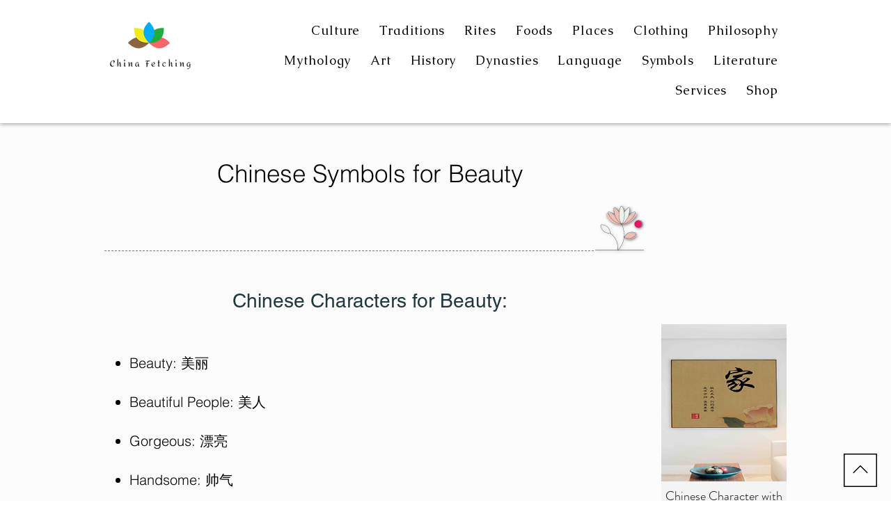

--- FILE ---
content_type: text/html; charset=utf-8
request_url: https://www.google.com/recaptcha/api2/aframe
body_size: 266
content:
<!DOCTYPE HTML><html><head><meta http-equiv="content-type" content="text/html; charset=UTF-8"></head><body><script nonce="Lh017MrnXcl5bbUjtGFTUg">/** Anti-fraud and anti-abuse applications only. See google.com/recaptcha */ try{var clients={'sodar':'https://pagead2.googlesyndication.com/pagead/sodar?'};window.addEventListener("message",function(a){try{if(a.source===window.parent){var b=JSON.parse(a.data);var c=clients[b['id']];if(c){var d=document.createElement('img');d.src=c+b['params']+'&rc='+(localStorage.getItem("rc::a")?sessionStorage.getItem("rc::b"):"");window.document.body.appendChild(d);sessionStorage.setItem("rc::e",parseInt(sessionStorage.getItem("rc::e")||0)+1);localStorage.setItem("rc::h",'1763670001631');}}}catch(b){}});window.parent.postMessage("_grecaptcha_ready", "*");}catch(b){}</script></body></html>

--- FILE ---
content_type: application/javascript
request_url: https://static.parastorage.com/services/wixstores-client-product-widget/1.2020.0/productWidgetNoCss.bundle.min.js
body_size: 42391
content:
!function(e,t){"object"==typeof exports&&"object"==typeof module?module.exports=t(require("lodash"),require("react"),require("react-dom")):"function"==typeof define&&define.amd?define(["lodash","react","reactDOM"],t):"object"==typeof exports?exports.productWidgetNoCss=t(require("lodash"),require("react"),require("react-dom")):e.productWidgetNoCss=t(e._,e.React,e.ReactDOM)}("undefined"!=typeof self?self:this,(function(e,t,r){return function(){var o,n,a,i,s={2132:function(e,t){var r;
/*!
  Copyright (c) 2017 Jed Watson.
  Licensed under the MIT License (MIT), see
  http://jedwatson.github.io/classnames
*/!function(){"use strict";var o={}.hasOwnProperty;function n(){for(var e=[],t=0;t<arguments.length;t++){var r=arguments[t];if(r){var a=typeof r;if("string"===a||"number"===a)e.push(r);else if(Array.isArray(r)&&r.length){var i=n.apply(null,r);i&&e.push(i)}else if("object"===a)for(var s in r)o.call(r,s)&&r[s]&&e.push(s)}}return e.join(" ")}e.exports?(n.default=n,e.exports=n):void 0===(r=function(){return n}.apply(t,[]))||(e.exports=r)}()},6534:function(e,t,r){"use strict";r.r(t),r.d(t,{namespace:function(){return o},classes:function(){return n},keyframes:function(){return a},layers:function(){return i},stVars:function(){return s},vars:function(){return c},cssStates:function(){return l},style:function(){return u},st:function(){return d}});var o="oqw7-AE",n={root:"s3H0l6-",hasIcon:"s2m0LT-",affixIcon:"s3XkdGq","prefix-icon":"sSTigvk","suffix-icon":"s2nkQkZ"},a={},i={},s={MinWidth:"100px",PrimaryColor:"color-8",SecondaryColor:"color-1",BasicColor:"color-5",DisabledColor:"color-3",BorderWidth:"1",BorderRadius:"0",TinyFont:"{theme: 'Body-M', size: '14px', lineHeight: '1.43em'}",SmallFont:"{theme: 'Body-M', size: '16px', lineHeight: '1.5em'}",MediumFont:"{theme: 'Body-M', size: '16px', lineHeight: '1.5em'}",LargeFont:"{theme: 'Body-M', size: '20px', lineHeight: '1.5em'}",MobileMediumFont:"{theme: 'Body-M', size: '14px', lineHeight: '1.44em'}",MainTextColor:"--overridable",MainBackgroundColor:"--overridable",HoverBackgroundColor:"--overridable",MainTextFont:"--overridable",MainBorderColor:"--overridable",HoverBorderColor:"--overridable",MainBorderWidth:"--overridable",MainBorderRadius:"--overridable",HoverTextColor:"--overridable",PrimaryTextColor:'"color(fallback(--overridable, color-1))"',PrimaryBorderWidth:'"fallback(--overridable, 0px)"',PrimaryBorderColor:'"color(fallback(--overridable, color-8))"',PrimaryBorderRadius:'"fallback(--overridable, 0)"',BasicBackgroundColor:'"color(fallback(--overridable, color-5))"',BasicSecondaryTextColor:'"color(fallback(--overridable, color-5))"',BasicSecondaryBorderColor:'"color(fallback(--overridable, color-5))"',PrimaryBackgroundColor:'"color(fallback(--overridable, color-8))"',SecondaryTextColor:'"color(fallback(--overridable, color-8))"',SecondaryBorderColor:'"color(fallback(--overridable, color-8))"',UpgradeTinyFont:"{theme: 'Body-M', size: '14px', lineHeight: '1'}",UpgradeSmallFont:"{theme: 'Body-M', size: '16px', lineHeight: '1'}",UpgradeMediumFont:"{theme: 'Body-M', size: '16px', lineHeight: '1'}",UpgradeLargeFont:"{theme: 'Body-M', size: '16px', lineHeight: '1'}",UpgradeMobileMediumFont:"{theme: 'Body-M', size: '14px', lineHeight: '1'}",mobileFont:"\"fallback(font(--overridable), font({theme: 'Body-M', size: '14px', lineHeight: '1'}))\"",secondaryBorderWidth:'"fallback(--overridable, 1px)"',tinyTopBottomPadding:"9px",tinyWrapContentTopBottomPadding:"6.9px",smallTopBottomPadding:"10px",smallWrapContentTopBottomPadding:"7.6px",smallMobileTopBottomPadding:"11px",smallMobileWrapContentTopBottomPadding:"8.9px",mediumTopBottomPadding:"12px",mediumWrapContentTopBottomPadding:"9.6px",mediumMobileTopBottomPadding:"13px",mediumMobileWrapContentTopBottomPadding:"10.9px",largeTopBottomPadding:"16px",largeWrapContentTopBottomPadding:"13.6px",largeMobileTopBottomPadding:"17px",largeMobileWrapContentTopBottomPadding:"14.9px"},c={"wix-ui-tpa-button-main-text-color":"--wix-ui-tpa-button-main-text-color","wix-ui-tpa-button-main-background-color":"--wix-ui-tpa-button-main-background-color","wix-ui-tpa-button-hover-background-color":"--wix-ui-tpa-button-hover-background-color","wix-ui-tpa-button-main-text-font":"--wix-ui-tpa-button-main-text-font","wix-ui-tpa-button-main-border-color":"--wix-ui-tpa-button-main-border-color","wix-ui-tpa-button-hover-border-color":"--wix-ui-tpa-button-hover-border-color","wix-ui-tpa-button-main-border-width":"--wix-ui-tpa-button-main-border-width","wix-ui-tpa-button-main-border-radius":"--wix-ui-tpa-button-main-border-radius","wix-ui-tpa-button-hover-text-color":"--wix-ui-tpa-button-hover-text-color"},l=r.stc.bind(null,o),u=r.sts.bind(null,o),d=u},7624:function(e,t,r){"use strict";r.r(t),r.d(t,{namespace:function(){return o},classes:function(){return n},keyframes:function(){return a},layers:function(){return i},stVars:function(){return s},vars:function(){return c},cssStates:function(){return l},style:function(){return u},st:function(){return d}});var o="o368P-v",n={root:"s3vyM4t",icon:"s3FfuoS","skin-line":"s38mrmY","skin-full":"sY3gMfK"},a={},i={},s={DefaultColor:"color-5",DefaultBackgroundColor:"color-1",DisabledColor:"color-3",IconColor:"--overridable",BackgroundColor:"--overridable"},c={"wix-ui-tpa-icon-button-icon-color":"--wix-ui-tpa-icon-button-icon-color","wix-ui-tpa-icon-button-background-color":"--wix-ui-tpa-icon-button-background-color"},l=r.stc.bind(null,o),u=r.sts.bind(null,o),d=u},3515:function(e,t,r){"use strict";r.r(t),r.d(t,{namespace:function(){return o},classes:function(){return n},keyframes:function(){return a},layers:function(){return i},stVars:function(){return s},vars:function(){return c},cssStates:function(){return l},style:function(){return u},st:function(){return d}});var o="okhokll",n={root:"s3lHmnV",content:"s37jLad",prefix:"s1KUX9G",suffix:"s2qvRrd"},a={},i={},s={},c={},l=r.stc.bind(null,o),u=r.sts.bind(null,o),d=u},9933:function(e,t,r){"use strict";r.r(t),r.d(t,{namespace:function(){return o},classes:function(){return n},keyframes:function(){return a},layers:function(){return i},stVars:function(){return s},vars:function(){return c},cssStates:function(){return l},style:function(){return u},st:function(){return d}});var o="o3ZnY6r",n={root:"s1a2PVs","focus-box":"s1jesf_","focus-box-error":"s32e9uf"},a={},i={},s={},c={},l=r.stc.bind(null,o),u=r.sts.bind(null,o),d=u},5327:function(e,t){"use strict";t.Z=function(e,t,i){var s=e.displayName||e.name||"Wrapper",c=t.displayName||t.name||"WrappedComponent",l=i&&void 0!==i.hoistStatics?i.hoistStatics:a.hoistStatics,u=i&&void 0!==i.delegateTo?i.delegateTo:a.delegateTo;"function"==typeof i&&(u=i);if(l){Object.getOwnPropertyNames(t).filter((function(e){return!o[e]&&!n[e]})).forEach((function(r){e[r]&&console.warn("Static method "+r+" already exists in wrapper component "+s+", and won't be hoisted. Consider changing the name on "+c+"."),e[r]=t[r]}))}return Object.getOwnPropertyNames(t.prototype).filter((function(e){return!r[e]})).forEach((function(r){e.prototype[r]?console.warn("Method "+r+" already exists in wrapper component "+s+", and won't be hoisted. Consider changing the name on "+c+"."):e.prototype[r]=function(){for(var e,o=arguments.length,n=Array(o),a=0;a<o;a++)n[a]=arguments[a];return(e=t.prototype[r]).call.apply(e,[u.call(this,this)].concat(n))}})),e};var r={autobind:!0,childContextTypes:!0,componentDidMount:!0,componentDidUpdate:!0,componentWillMount:!0,componentWillReceiveProps:!0,componentWillUnmount:!0,componentWillUpdate:!0,contextTypes:!0,displayName:!0,forceUpdate:!0,getChildContext:!0,getDefaultProps:!0,getDOMNode:!0,getInitialState:!0,isMounted:!0,mixins:!0,propTypes:!0,render:!0,replaceProps:!0,replaceState:!0,setProps:!0,setState:!0,shouldComponentUpdate:!0,statics:!0,updateComponent:!0},o={childContextTypes:!0,contextTypes:!0,defaultProps:!0,displayName:!0,getDefaultProps:!0,mixins:!0,propTypes:!0,type:!0},n={name:!0,length:!0,prototype:!0,caller:!0,arguments:!0,arity:!0},a={delegateTo:function(e){return e.refs.child},hoistStatics:!0}},6058:function(e,t,r){"use strict";var o=r(2594),n={childContextTypes:!0,contextType:!0,contextTypes:!0,defaultProps:!0,displayName:!0,getDefaultProps:!0,getDerivedStateFromError:!0,getDerivedStateFromProps:!0,mixins:!0,propTypes:!0,type:!0},a={name:!0,length:!0,prototype:!0,caller:!0,callee:!0,arguments:!0,arity:!0},i={$$typeof:!0,compare:!0,defaultProps:!0,displayName:!0,propTypes:!0,type:!0},s={};function c(e){return o.isMemo(e)?i:s[e.$$typeof]||n}s[o.ForwardRef]={$$typeof:!0,render:!0,defaultProps:!0,displayName:!0,propTypes:!0},s[o.Memo]=i;var l=Object.defineProperty,u=Object.getOwnPropertyNames,d=Object.getOwnPropertySymbols,p=Object.getOwnPropertyDescriptor,f=Object.getPrototypeOf,h=Object.prototype;e.exports=function e(t,r,o){if("string"!=typeof r){if(h){var n=f(r);n&&n!==h&&e(t,n,o)}var i=u(r);d&&(i=i.concat(d(r)));for(var s=c(t),m=c(r),g=0;g<i.length;++g){var b=i[g];if(!(a[b]||o&&o[b]||m&&m[b]||s&&s[b])){var y=p(r,b);try{l(t,b,y)}catch(e){}}}}return t}},3712:function(e){e.exports=function(e){var t={};function r(o){if(t[o])return t[o].exports;var n=t[o]={i:o,l:!1,exports:{}};return e[o].call(n.exports,n,n.exports,r),n.l=!0,n.exports}return r.m=e,r.c=t,r.d=function(e,t,o){r.o(e,t)||Object.defineProperty(e,t,{enumerable:!0,get:o})},r.r=function(e){"undefined"!=typeof Symbol&&Symbol.toStringTag&&Object.defineProperty(e,Symbol.toStringTag,{value:"Module"}),Object.defineProperty(e,"__esModule",{value:!0})},r.t=function(e,t){if(1&t&&(e=r(e)),8&t)return e;if(4&t&&"object"==typeof e&&e&&e.__esModule)return e;var o=Object.create(null);if(r.r(o),Object.defineProperty(o,"default",{enumerable:!0,value:e}),2&t&&"string"!=typeof e)for(var n in e)r.d(o,n,function(t){return e[t]}.bind(null,n));return o},r.n=function(e){var t=e&&e.__esModule?function(){return e.default}:function(){return e};return r.d(t,"a",t),t},r.o=function(e,t){return Object.prototype.hasOwnProperty.call(e,t)},r.p="",r(r.s=21)}([function(e,t,r){"use strict";var o={JPG:"jpg",JPEG:"jpeg",JPE:"jpe",PNG:"png",WEBP:"webp",WIX_ICO_MP:"wix_ico_mp",WIX_MP:"wix_mp",GIF:"gif",SVG:"svg",UNRECOGNIZED:"unrecognized"},n=[o.JPG,o.JPEG,o.JPE,o.PNG,o.GIF,o.WEBP];e.exports={alignTypes:{CENTER:"center",TOP:"top",TOP_LEFT:"top_left",TOP_RIGHT:"top_right",BOTTOM:"bottom",BOTTOM_LEFT:"bottom_left",BOTTOM_RIGHT:"bottom_right",LEFT:"left",RIGHT:"right"},alignTypesMap:{center:"c",top:"t",top_left:"tl",top_right:"tr",bottom:"b",bottom_left:"bl",bottom_right:"br",left:"l",right:"r"},transformTypes:{FIT:"fit",FILL:"fill",FILL_FOCAL:"fill_focal",CROP:"crop",LEGACY_CROP:"legacy_crop",LEGACY_FILL:"legacy_fill"},fittingTypes:{SCALE_TO_FILL:"fill",SCALE_TO_FIT:"fit",STRETCH:"stretch",ORIGINAL_SIZE:"original_size",TILE:"tile",TILE_HORIZONTAL:"tile_horizontal",TILE_VERTICAL:"tile_vertical",FIT_AND_TILE:"fit_and_tile",LEGACY_STRIP_TILE:"legacy_strip_tile",LEGACY_STRIP_TILE_HORIZONTAL:"legacy_strip_tile_horizontal",LEGACY_STRIP_TILE_VERTICAL:"legacy_strip_tile_vertical",LEGACY_STRIP_SCALE_TO_FILL:"legacy_strip_fill",LEGACY_STRIP_SCALE_TO_FIT:"legacy_strip_fit",LEGACY_STRIP_FIT_AND_TILE:"legacy_strip_fit_and_tile",LEGACY_STRIP_ORIGINAL_SIZE:"legacy_strip_original_size",LEGACY_ORIGINAL_SIZE:"actual_size",LEGACY_FIT_WIDTH:"fitWidth",LEGACY_FIT_HEIGHT:"fitHeight",LEGACY_FULL:"full",LEGACY_BG_FIT_AND_TILE:"legacy_tile",LEGACY_BG_FIT_AND_TILE_HORIZONTAL:"legacy_tile_horizontal",LEGACY_BG_FIT_AND_TILE_VERTICAL:"legacy_tile_vertical",LEGACY_BG_NORMAL:"legacy_normal"},htmlTag:{BG:"bg",IMG:"img",SVG:"svg"},upscaleMethods:{AUTO:"auto",CLASSIC:"classic",SUPER:"super"},upscaleMethodsValues:{classic:1,super:2},defaultUSM:{radius:.66,amount:1,threshold:.01},emptyData:{uri:"",css:{img:{},container:{}},attr:{img:{},container:{}}},imageQuality:{HIGH:"HIGH",MEDIUM:"MEDIUM",LOW:"LOW",TINY:"TINY"},imageFilters:{CONTRAST:"contrast",BRIGHTNESS:"brightness",SATURATION:"saturation",HUE:"hue",BLUR:"blur"},imageScaleDefaults:{HIGH:{size:196e4,quality:90,maxUpscale:1},MEDIUM:{size:36e4,quality:85,maxUpscale:1},LOW:{size:16e4,quality:80,maxUpscale:1.2},TINY:{size:0,quality:80,maxUpscale:1.4}},fileType:o,supportedExtensions:n,webp:{LOSSLESS:"lossless",LOSSY:"lossy",ALPHA:"alpha",ANIMATION:"animation"},noWEBP:{lossless:!1,lossy:!1,alpha:!1,animation:!1},DSKTP_MAX_BG_SITE_LEGACY_WIDTH:1920,MOBILE_MAX_BG_SITE_LEGACY_WIDTH:1e3,DSKTP_MAX_BG_SITE_LEGACY_HEIGHT:1920,MOBILE_MAX_BG_SITE_LEGACY_HEIGHT:1e3,SAFE_TRANSFORMED_AREA:25e6,SUPER_UPSCALE_MODELS:[1.5,2,4],MAX_DEVICE_PIXEL_RATIO:2,API_VERSION:"v1"}},function(e,t,r){"use strict";var o=r(3),n=r(0);function a(e){var t=[n.fileType.PNG,n.fileType.JPEG,n.fileType.JPG,n.fileType.JPE,n.fileType.WIX_ICO_MP,n.fileType.WIX_MP];return o.includes(t,c(e))}function i(e){return o.includes(["webp"],c(e))}function s(e){return/(^https?)|(^data)|(^\/\/)/.test(e)}function c(e){return(/[.]([^.]+)$/.exec(e)&&/[.]([^.]+)$/.exec(e)[1]||"").toLowerCase()}function l(e,t,r,o,a){return a===n.transformTypes.FILL?function(e,t,r,o){return Math.max(r/e,o/t)}(e,t,r,o):a===n.transformTypes.FIT?function(e,t,r,o){return Math.min(r/e,o/t)}(e,t,r,o):1}function u(e,t){var r=f(e,t);return{optimizedScaleFactor:n.imageScaleDefaults[r].maxUpscale,upscaleMethodValue:n.upscaleMethodsValues.classic,forceUSM:!1}}function d(e,t){var r=f(e,t);return{optimizedScaleFactor:n.imageScaleDefaults[r].maxUpscale,upscaleMethodValue:n.upscaleMethodsValues.classic,forceUSM:!1}}function p(e,t,r){return{optimizedScaleFactor:o.last(n.SUPER_UPSCALE_MODELS),upscaleMethodValue:n.upscaleMethodsValues.super,forceUSM:!(n.SUPER_UPSCALE_MODELS.includes(r)||r>o.last(n.SUPER_UPSCALE_MODELS))}}function f(e,t){var r=e*t;return r>n.imageScaleDefaults[n.imageQuality.HIGH].size?n.imageQuality.HIGH:r>n.imageScaleDefaults[n.imageQuality.MEDIUM].size?n.imageQuality.MEDIUM:r>n.imageScaleDefaults[n.imageQuality.LOW].size?n.imageQuality.LOW:n.imageQuality.TINY}function h(e,t){var r=Math.pow(10,t||0);return(e*r/r).toFixed(parseInt(t,10))}e.exports.isImageTransformApplicable=function(e){return a(e)&&!s(e)},e.exports.isValidRequest=function(e,t,r){return r&&t&&!(!(a=t.id)||!a.trim()||"none"===a.toLowerCase())&&o.includes(n.fittingTypes,e);var a},e.exports.isImageTypeSupported=a,e.exports.isExternalUrl=s,e.exports.isWEBP=i,e.exports.isSEOBot=function(e){return e&&e.isSEOBot||!1},e.exports.getFileType=function(e){return function(e){return o.includes([n.fileType.JPEG,n.fileType.JPG,n.fileType.JPE],c(e))}(e)?n.fileType.JPG:function(e){return o.includes(["png"],c(e))}(e)?n.fileType.PNG:i(e)?n.fileType.WEBP:n.fileType.UNRECOGNIZED},e.exports.getFileExtension=c,e.exports.getFileName=function(e,t){var r=/\.([^.]*)$/;if("string"==typeof t&&t.length){var a=["/","\\","?","<",">","|","\u201c",":",'"'].map(encodeURIComponent),i=new RegExp("("+a.concat(["\\.","\\*"]).join("|")+")","g"),s=t,c=t.match(r);return c&&o.includes(n.supportedExtensions,c[1])&&(s=t.replace(r,"")),encodeURIComponent(s).replace(i,"_")}var l=e.match(/\/(.*?)$/);return(l?l[1]:e).replace(r,"")},e.exports.getAlignedRect=function(e,t,r){var o,a;switch(r){case n.alignTypes.CENTER:o=Math.max(0,(e.width-t.width)/2),a=Math.max(0,(e.height-t.height)/2);break;case n.alignTypes.TOP:o=Math.max(0,(e.width-t.width)/2),a=0;break;case n.alignTypes.TOP_LEFT:o=0,a=0;break;case n.alignTypes.TOP_RIGHT:o=Math.max(0,e.width-t.width),a=0;break;case n.alignTypes.BOTTOM:o=Math.max(0,(e.width-t.width)/2),a=Math.max(0,e.height-t.height);break;case n.alignTypes.BOTTOM_LEFT:o=0,a=Math.max(0,e.height-t.height);break;case n.alignTypes.BOTTOM_RIGHT:o=Math.max(0,e.width-t.width),a=Math.max(0,e.height-t.height);break;case n.alignTypes.LEFT:o=0,a=Math.max(0,(e.height-t.height)/2);break;case n.alignTypes.RIGHT:o=Math.max(0,e.width-t.width),a=Math.max(0,(e.height-t.height)/2)}return{x:e.x?e.x+o:o,y:e.y?e.y+a:a,width:Math.min(e.width,t.width),height:Math.min(e.height,t.height)}},e.exports.getOverlappingRect=function(e,t){var r=Math.max(0,Math.min(e.width,t.x+t.width)-Math.max(0,t.x)),o=Math.max(0,Math.min(e.height,t.y+t.height)-Math.max(0,t.y));return r&&o&&(e.width!==r||e.height!==o)?{x:Math.max(0,t.x),y:Math.max(0,t.y),width:r,height:o}:null},e.exports.getScaleFactor=l,e.exports.getTransformData=function(e,t,r,o,a,i){var s=function(e,t,r,o,a){var i,s,c;if(i=l(e,t,r,o,a),a===n.transformTypes.FILL?(s=r,c=o):a===n.transformTypes.FIT&&(s=e*i,c=t*i),s*c>n.SAFE_TRANSFORMED_AREA){var u=Math.sqrt(n.SAFE_TRANSFORMED_AREA/(s*c));i=l(e,t,s*=u,c*=u,a)}return{scaleFactor:i,width:s,height:c}}(e=e||r.width,t=t||r.height,r.width*o,r.height*o,a),c=s.scaleFactor;return function(e,t,r,o,a,i,s){var c,l,f=function(e,t,r,o){return{classic:u,auto:d,super:p}[o](e,t,r)}(e,t,i,a),h=f.optimizedScaleFactor,m=f.upscaleMethodValue,g=f.forceUSM;if(i<=h)return{width:r,height:o,scaleFactor:i,upscaleMethodValue:m,forceUSM:g,cssUpscaleNeeded:!1};switch(s){case n.transformTypes.FILL:c=r*(h/i),l=o*(h/i);break;case n.transformTypes.FIT:c=e*h,l=t*h}return{width:c,height:l,scaleFactor:h,upscaleMethodValue:m,forceUSM:g,cssUpscaleNeeded:!0}}(e,t,s.width,s.height,i,c,a)},e.exports.getDevicePixelRatio=function(e){return Math.min(e.pixelAspectRatio||1,n.MAX_DEVICE_PIXEL_RATIO)},e.exports.getAlignment=function(e){return n.alignTypesMap[e.alignment]||n.alignTypesMap[n.alignTypes.CENTER]},e.exports.getPreferredImageQuality=function(e,t){return n.imageScaleDefaults[f(e,t)].quality},e.exports.getDimension=function(e,t,r,o,n){var a=l(e,t,r,o,n);return{width:Math.round(e*a),height:Math.round(t*a)}},e.exports.getFocalPoint=function(e){var t=null;return"number"!=typeof e.x||isNaN(e.x)||"number"!=typeof e.y||isNaN(e.y)||(t={x:h(Math.max(0,Math.min(100,e.x))/100,2),y:h(Math.max(0,Math.min(100,e.y))/100,2)}),t},e.exports.getUpscaleString=function(e){return e&&e.upscaleMethod&&"string"==typeof e.upscaleMethod&&n.upscaleMethods[e.upscaleMethod.toUpperCase()]||n.upscaleMethods.AUTO},e.exports.roundToFixed=h},function(e,t,r){"use strict";var o={isWEBP:r(0).noWEBP,isObjectFitBrowser:!0};e.exports.getFeature=function(e){return o[e]},e.exports.setFeature=function(e,t){o[e]=t}},function(e,t,r){"use strict";function o(e){return(o="function"==typeof Symbol&&"symbol"==typeof Symbol.iterator?function(e){return typeof e}:function(e){return e&&"function"==typeof Symbol&&e.constructor===Symbol&&e!==Symbol.prototype?"symbol":typeof e})(e)}e.exports.includes=function(e,t){return e.indexOf?e.indexOf(t)>-1:!(!e||"object"!==o(e))&&Object.keys(e).some((function(r){return e[r]===t}))},e.exports.last=function(e){return e[e.length-1]},e.exports.template=function(e){return function(t){var r=e;for(var o in t)t.hasOwnProperty(o)&&(r=r.replace(new RegExp("\\${"+o+"}","g"),t[o]));return r}}},function(e,t,r){"use strict";var o=r(2),n=r(0);function a(e){var t=o.getFeature("isWEBP"),r=new window.Image;r.onload=function(){t[e]=r.width>0&&r.height>0,o.setFeature("isWEBP",t)},r.onerror=function(){t[e]=!1,o.setFeature("isWEBP",t)},r.src="data:image/webp;base64,"+{lossy:"UklGRiIAAABXRUJQVlA4IBYAAAAwAQCdASoBAAEADsD+JaQAA3AAAAAA",lossless:"UklGRhoAAABXRUJQVlA4TA0AAAAvAAAAEAcQERGIiP4HAA==",alpha:"UklGRkoAAABXRUJQVlA4WAoAAAAQAAAAAAAAAAAAQUxQSAwAAAARBxAR/Q9ERP8DAABWUDggGAAAABQBAJ0BKgEAAQAAAP4AAA3AAP7mtQAAAA==",animation:"UklGRlIAAABXRUJQVlA4WAoAAAASAAAAAAAAAAAAQU5JTQYAAAD/////AABBTk1GJgAAAAAAAAAAAAAAAAAAAGQAAABWUDhMDQAAAC8AAAAQBxAREYiI/gcA"}[e]}e.exports.checkSupportByUserAgent=function(e,t){var r=t.browser,a=t.os;if(e){var i,s=parseFloat(r.version),c=parseFloat(a.version),l=new RegExp(/AppleWebKit\/([\d.]+)/),u=null===l.exec(e)?null:parseFloat(l.exec(e)[1]),d=function(e,t,r,o,n){var a=!e.phone&&!e.tablet&&r.chrome&&o>=23,i=e.android&&(e.phone||e.tablet)&&r.webkit&&r.chrome&&o>=25,s=e.android&&n<535&&(e.phone||e.tablet)&&t>=4.2&&r.webkit&&!r.safari,c=r.edge&&o>=18,l=!e.firefoxos&&r.firefox&&!r.webkit&&o>=65;return!!(a||i||s||c||l)}(a,c,r,s,u);o.setFeature("isWEBP",((i={})[n.webp.LOSSY]=function(e,t,r,o,n){var a=!e.phone&&!e.tablet&&r.chrome&&o>=17,i=e.android&&(e.phone||e.tablet)&&r.webkit&&r.chrome&&o>=25,s=e.android&&n<535&&(e.phone||e.tablet)&&t>=4&&r.webkit,c=r.edge&&o>=18,l=!e.firefoxos&&r.firefox&&!r.webkit&&o>=65;return!!(a||i||s||c||l)}(a,c,r,s,u),i[n.webp.LOSSLESS]=d,i[n.webp.ALPHA]=d,i[n.webp.ANIMATION]=function(e,t,r,o){var n=!e.ios&&r.chrome&&o>=32,a=r.edge&&o>=18,i=!e.firefoxos&&r.firefox&&!r.webkit&&o>=65;return!!(n||a||i)}(a,0,r,s),i))}},e.exports.checkSupportByFeatureDetection=function(){a(n.webp.LOSSY),a(n.webp.LOSSLESS),a(n.webp.ALPHA),a(n.webp.ANIMATION)},e.exports.isWEBPBrowserSupport=function(e){var t=o.getFeature("isWEBP"),r=e===n.fileType.JPG&&t[n.webp.LOSSY],a=e===n.fileType.PNG&&t[n.webp.LOSSLESS],i=e===n.fileType.PNG&&t[n.webp.ALPHA];return r||a&&i}},function(e,t,r){"use strict";function o(e,t){var r=Object.keys(e);if(Object.getOwnPropertySymbols){var o=Object.getOwnPropertySymbols(e);t&&(o=o.filter((function(t){return Object.getOwnPropertyDescriptor(e,t).enumerable}))),r.push.apply(r,o)}return r}function n(e,t,r){return t in e?Object.defineProperty(e,t,{value:r,enumerable:!0,configurable:!0,writable:!0}):e[t]=r,e}var a=r(1),i=a.isSEOBot,s=a.getFileType,c=a.getFileName,l=a.getFileExtension,u=a.getDevicePixelRatio,d=a.getUpscaleString,p=a.isImageTransformApplicable,f=r(6),h=f.isMobile,m=f.isWEBPBrowserSupport,g=r(9),b=r(10),y=r(0);e.exports.getTransform=function(e,t,r,o){var n=i(o),a=s(t.id),f=c(t.id,t.name),h=l(t.id),y=!n&&m(a),T=n?1:u(r),E={fileName:f,fileExtension:h,fileType:a,isWEBPSupport:y,fittingType:e,preferredExtension:y?"webp":h,src:{id:t.id,width:t.width,height:t.height,isCropped:!1},focalPoint:{x:t.focalPoint&&t.focalPoint.x,y:t.focalPoint&&t.focalPoint.y},parts:[],devicePixelRatio:T,quality:0,upscaleMethod:d(o),progressive:!0,watermark:"",unsharpMask:{},filters:{}};return p(t.id)&&(g.setTransformParts(E,t,r),b.setTransformOptions(E,o)),E},e.exports.getTarget=function(e,t,r){var a=function(e){for(var t=1;t<arguments.length;t++){var r=null!=arguments[t]?arguments[t]:{};t%2?o(Object(r),!0).forEach((function(t){n(e,t,r[t])})):Object.getOwnPropertyDescriptors?Object.defineProperties(e,Object.getOwnPropertyDescriptors(r)):o(Object(r)).forEach((function(t){Object.defineProperty(e,t,Object.getOwnPropertyDescriptor(r,t))}))}return e}({},r),i=h();switch(e){case y.fittingTypes.LEGACY_BG_FIT_AND_TILE:case y.fittingTypes.LEGACY_BG_FIT_AND_TILE_HORIZONTAL:case y.fittingTypes.LEGACY_BG_FIT_AND_TILE_VERTICAL:case y.fittingTypes.LEGACY_BG_NORMAL:var s=i?y.MOBILE_MAX_BG_SITE_LEGACY_WIDTH:y.DSKTP_MAX_BG_SITE_LEGACY_WIDTH,c=i?y.MOBILE_MAX_BG_SITE_LEGACY_HEIGHT:y.DSKTP_MAX_BG_SITE_LEGACY_HEIGHT;a.width=Math.min(s,t.width),a.height=Math.min(c,Math.round(a.width/(t.width/t.height))),a.pixelAspectRatio=1}return a}},function(e,t,r){"use strict";var o=r(4),n=r(2);e.exports.isWEBPBrowserSupport=o.isWEBPBrowserSupport,e.exports.isObjectFitBrowserSupport=function(){return n.getFeature("isObjectFitBrowser")},e.exports.isMobile=function(){return n.getFeature("isMobile")}},function(e,t,r){"use strict";var o=r(0).noWEBP,n=r(8),a=r(4),i=r(2);e.exports.populateGlobalFeatureSupport=function(e){var t;void 0===e&&(e=""),"undefined"!=typeof window&&"undefined"!=typeof navigator?((t=n(navigator.userAgent)).browser.safari||t.os.iphone||t.os.ipad?i.setFeature("isWEBP",o):(a.checkSupportByUserAgent(navigator.userAgent,t),a.checkSupportByFeatureDetection()),i.setFeature("isObjectFitBrowser","objectFit"in window.document.documentElement.style),i.setFeature("isMobile",t.os.phone)):(t=n(e),a.checkSupportByUserAgent(e,t),i.setFeature("isMobile",t.os.phone))}},function(e,t,r){e.exports=function(){"use strict";
/*!
     * Based on Zepto's detect module - https://github.com/madrobby/zepto/blob/master/src/detect.js#files
     * Zepto.js may be freely distributed under the MIT license. See: https://github.com/madrobby/zepto/blob/master/MIT-LICENSE
     *
     * note - MS Edge detection was added here, which Zepto does not have.
     */return function(e){var t={},r={};if(!e)return{browser:r,os:t};var o=e.match(/Web[kK]it[\/]{0,1}([\d.]+)/),n=e.match(/(Android);?[\s\/]+([\d.]+)?/),a=!!e.match(/\(Macintosh\; Intel /),i=e.match(/(iPad).*OS\s([\d_]+)/),s=e.match(/(iPod)(.*OS\s([\d_]+))?/),c=!i&&e.match(/(iPhone\sOS)\s([\d_]+)/),l=e.match(/(webOS|hpwOS)[\s\/]([\d.]+)/),u=e.match(/Windows Phone ([\d.]+)/),d=l&&e.match(/TouchPad/),p=e.match(/Kindle\/([\d.]+)/),f=e.match(/Silk\/([\d._]+)/),h=e.match(/(BlackBerry).*Version\/([\d.]+)/),m=e.match(/(BB10).*Version\/([\d.]+)/),g=e.match(/(RIM\sTablet\sOS)\s([\d.]+)/),b=e.match(/PlayBook/),y=e.match(/Chrome\/([\d.]+)/)||e.match(/CriOS\/([\d.]+)/),T=e.match(/Firefox\/([\d.]+)/),E=e.match(/MSIE\s([\d.]+)/)||e.match(/Trident\/[\d](?=[^\?]+).*rv:([0-9.].)/),v=!y&&e.match(/(iPhone|iPod|iPad).*AppleWebKit(?!.*Safari)/),_=v||e.match(/Version\/([\d.]+)([^S](Safari)|[^M]*(Mobile)[^S]*(Safari))/),A=e.match(/Edge\/(\d{2,}\.[\d\w]+)$/),C=e.match(/Opera Mini/);return r.webkit=o&&!A,r.webkit&&(r.version=o[1]),n&&(t.android=!0,t.version=n[2]),c&&!s&&(t.ios=t.iphone=!0,t.version=c[2].replace(/_/g,".")),i&&(t.ios=t.ipad=!0,t.version=i[2].replace(/_/g,".")),s&&(t.ios=t.ipod=!0,t.version=s[3]?s[3].replace(/_/g,"."):null),u&&(t.wp=!0,t.version=u[1]),l&&(t.webos=!0,t.version=l[2]),d&&(t.touchpad=!0),h&&(t.blackberry=!0,t.version=h[2]),m&&(t.bb10=!0,t.version=m[2]),g&&(t.rimtabletos=!0,t.version=g[2]),b&&(r.playbook=!0),p&&(t.kindle=!0,t.version=p[1]),f&&(r.silk=!0,r.version=f[1]),!f&&t.android&&e.match(/Kindle Fire/)&&(r.silk=!0),y&&!A&&(r.chrome=!0,r.version=y[1]),T&&!A&&(r.firefox=!0,r.version=T[1]),E&&(r.ie=!0,r.version=E[1]),_&&(a||t.ios)&&(r.safari=!0,a&&(r.version=_[1])),v&&(r.webview=!0),A&&(r.edge=!0,r.version=A[1]),C&&(r.operaMini=!0),t.tablet=!!(i||b||n&&!e.match(/Mobile/)||T&&e.match(/Tablet/)||(E||A)&&!e.match(/Phone/)&&e.match(/Touch/)),t.phone=!(t.tablet||t.ipod||!(n||c||l||h||m||y&&e.match(/Android/)||y&&e.match(/CriOS\/([\d.]+)/)||T&&e.match(/Mobile/)||E&&e.match(/Touch/))),t.mac=a,t.googleBot=!!e.match(/Googlebot\/2.1/),{browser:r,os:t}}}()},function(e,t,r){"use strict";var o=r(0),n=r(1),a=n.getAlignment,i=n.getScaleFactor,s=n.getOverlappingRect,c=n.getAlignedRect,l=n.getTransformData,u=n.getFocalPoint;function d(e,t){var r=l(e.src.width,e.src.height,t,e.devicePixelRatio,o.transformTypes.FIT,e.upscaleMethod);return{transformType:o.transformTypes.FILL,width:Math.round(r.width),height:Math.round(r.height),alignment:o.alignTypesMap.center,upscale:r.scaleFactor>1,forceUSM:r.forceUSM,scaleFactor:r.scaleFactor,cssUpscaleNeeded:r.cssUpscaleNeeded,upscaleMethodValue:r.upscaleMethodValue}}function p(e){return{transformType:o.transformTypes.CROP,x:Math.round(e.x),y:Math.round(e.y),width:Math.round(e.width),height:Math.round(e.height),upscale:!1,forceUSM:!1,scaleFactor:1,cssUpscaleNeeded:!1}}e.exports.setTransformParts=function(e,t,r){var n;switch(t.crop&&(n=s(t,t.crop))&&(e.src.width=n.width,e.src.height=n.height,e.src.cropped=!0,e.parts.push(p(n))),e.fittingType){case o.fittingTypes.SCALE_TO_FIT:case o.fittingTypes.LEGACY_FIT_WIDTH:case o.fittingTypes.LEGACY_FIT_HEIGHT:case o.fittingTypes.LEGACY_FULL:case o.fittingTypes.FIT_AND_TILE:case o.fittingTypes.LEGACY_BG_FIT_AND_TILE:case o.fittingTypes.LEGACY_BG_FIT_AND_TILE_HORIZONTAL:case o.fittingTypes.LEGACY_BG_FIT_AND_TILE_VERTICAL:case o.fittingTypes.LEGACY_BG_NORMAL:e.parts.push(d(e,r));break;case o.fittingTypes.SCALE_TO_FILL:e.parts.push(function(e,t){var r=l(e.src.width,e.src.height,t,e.devicePixelRatio,o.transformTypes.FILL,e.upscaleMethod),n=u(e.focalPoint);return{transformType:n?o.transformTypes.FILL_FOCAL:o.transformTypes.FILL,width:Math.round(r.width),height:Math.round(r.height),alignment:a(t),focalPointX:n&&n.x,focalPointY:n&&n.y,upscale:r.scaleFactor>1,forceUSM:r.forceUSM,scaleFactor:r.scaleFactor,cssUpscaleNeeded:r.cssUpscaleNeeded,upscaleMethodValue:r.upscaleMethodValue}}(e,r));break;case o.fittingTypes.STRETCH:e.parts.push(function(e,t){var r=i(e.src.width,e.src.height,t.width,t.height,o.transformTypes.FILL),n=Object.assign({},t);return n.width=e.src.width*r,n.height=e.src.height*r,d(e,n)}(e,r));break;case o.fittingTypes.TILE_HORIZONTAL:case o.fittingTypes.TILE_VERTICAL:case o.fittingTypes.TILE:case o.fittingTypes.LEGACY_ORIGINAL_SIZE:case o.fittingTypes.ORIGINAL_SIZE:n=c(e.src,r,r.alignment),e.src.isCropped?(Object.assign(e.parts[0],n),e.src.width=n.width,e.src.height=n.height):e.parts.push(p(n));break;case o.fittingTypes.LEGACY_STRIP_TILE_HORIZONTAL:case o.fittingTypes.LEGACY_STRIP_TILE_VERTICAL:case o.fittingTypes.LEGACY_STRIP_TILE:case o.fittingTypes.LEGACY_STRIP_ORIGINAL_SIZE:e.parts.push(function(e){return{transformType:o.transformTypes.LEGACY_CROP,width:Math.round(e.width),height:Math.round(e.height),alignment:a(e),upscale:!1,forceUSM:!1,scaleFactor:1,cssUpscaleNeeded:!1}}(r));break;case o.fittingTypes.LEGACY_STRIP_SCALE_TO_FIT:case o.fittingTypes.LEGACY_STRIP_FIT_AND_TILE:e.parts.push(function(e){return{transformType:o.transformTypes.FIT,width:Math.round(e.width),height:Math.round(e.height),upscale:!1,forceUSM:!0,scaleFactor:1,cssUpscaleNeeded:!1}}(r));break;case o.fittingTypes.LEGACY_STRIP_SCALE_TO_FILL:e.parts.push(function(e){return{transformType:o.transformTypes.LEGACY_FILL,width:Math.round(e.width),height:Math.round(e.height),alignment:a(e),upscale:!1,forceUSM:!0,scaleFactor:1,cssUpscaleNeeded:!1}}(r))}}},function(e,t,r){"use strict";var o=r(3),n=r(0),a=r(1),i=a.getPreferredImageQuality,s=a.roundToFixed;function c(e,t,r){return!isNaN(e)&&"number"==typeof e&&0!==e&&e>=t&&e<=r}e.exports.setTransformOptions=function(e,t){t=t||{},e.quality=function(e,t){var r=e.fileType===n.fileType.PNG&&e.isWEBPSupport;if(e.fileType===n.fileType.JPG||r){var a=o.last(e.parts),s=i(a.width,a.height),c=t.quality&&t.quality>=5&&t.quality<=90?t.quality:s;return c=r?c+5:c,parseInt(c,10)}return 0}(e,t),e.progressive=function(e){return!1!==e.progressive}(t),e.watermark=function(e){return e.watermark}(t),e.unsharpMask=function(e,t){var r;return function(e){e=e||{};var t=!isNaN(e.radius)&&"number"==typeof e.radius&&e.radius>=.1&&e.radius<=500,r=!isNaN(e.amount)&&"number"==typeof e.amount&&e.amount>=0&&e.amount<=10,o=!isNaN(e.threshold)&&"number"==typeof e.threshold&&e.threshold>=0&&e.threshold<=255;return t&&r&&o}(t.unsharpMask)?r={radius:t.unsharpMask.radius,amount:t.unsharpMask.amount,threshold:t.unsharpMask.threshold}:function(e){return e=e||{},!isNaN(e.radius)&&"number"==typeof e.radius&&0===e.radius&&!isNaN(e.amount)&&"number"==typeof e.amount&&0===e.amount&&!isNaN(e.threshold)&&"number"==typeof e.threshold&&0===e.threshold}(t.unsharpMask)||function(e){var t=o.last(e.parts);return!(t.scaleFactor>=1)||t.forceUSM}(e)&&(r=n.defaultUSM),r&&(r.radius=s(r.radius,2),r.amount=s(r.amount,2),r.threshold=s(r.threshold,2)),r}(e,t),e.filters=function(e){var t=e.filters||{},r={};return c(t[n.imageFilters.CONTRAST],-100,100)&&(r[n.imageFilters.CONTRAST]=t[n.imageFilters.CONTRAST]),c(t[n.imageFilters.BRIGHTNESS],-100,100)&&(r[n.imageFilters.BRIGHTNESS]=t[n.imageFilters.BRIGHTNESS]),c(t[n.imageFilters.SATURATION],-100,100)&&(r[n.imageFilters.SATURATION]=t[n.imageFilters.SATURATION]),c(t[n.imageFilters.HUE],-180,180)&&(r[n.imageFilters.HUE]=t[n.imageFilters.HUE]),c(t[n.imageFilters.BLUR],0,100)&&(r[n.imageFilters.BLUR]=t[n.imageFilters.BLUR]),r}(t)}},function(e,t,r){"use strict";var o=r(0),n=r(1).isImageTransformApplicable,a=r(12),i=r(5);e.exports.getURI=function(e,t,r,s,c){var l=o.emptyData.uri;return n(t.id)?(c=c||i.getTransform(e,t,r,s,c),l=a.getImageURI(c)):l=t.id,l}},function(e,t,r){"use strict";var o,n=r(3),a=r(0),i=a.imageFilters,s=a.transformTypes,c=a.API_VERSION,l=n.template("fit/w_${width},h_${height}"),u=n.template("fill/w_${width},h_${height},al_${alignment}"),d=n.template("fill/w_${width},h_${height},fp_${focalPointX}_${focalPointY}"),p=n.template("crop/x_${x},y_${y},w_${width},h_${height}"),f=n.template("crop/w_${width},h_${height},al_${alignment}"),h=n.template("fill/w_${width},h_${height},al_${alignment}"),m=n.template(",lg_${upscaleMethodValue}"),g=n.template(",q_${quality}"),b=n.template(",usm_${radius}_${amount}_${threshold}"),y=n.template(",bl"),T=n.template(",wm_${watermark}"),E=((o={})[i.CONTRAST]=n.template(",con_${contrast}"),o[i.BRIGHTNESS]=n.template(",br_${brightness}"),o[i.SATURATION]=n.template(",sat_${saturation}"),o[i.HUE]=n.template(",hue_${hue}"),o[i.BLUR]=n.template(",blur_${blur}"),o);e.exports.getImageURI=function(e){var t=[];e.parts.forEach((function(e){switch(e.transformType){case s.CROP:t.push(p(e));break;case s.LEGACY_CROP:t.push(f(e));break;case s.LEGACY_FILL:var r=h(e);e.upscale&&(r+=m(e)),t.push(r);break;case s.FIT:var o=l(e);e.upscale&&(o+=m(e)),t.push(o);break;case s.FILL:var n=u(e);e.upscale&&(n+=m(e)),t.push(n);break;case s.FILL_FOCAL:var a=d(e);e.upscale&&(a+=m(e)),t.push(a)}}));var r=t.join("/");return e.quality&&(r+=g(e)),e.unsharpMask&&(r+=b(e.unsharpMask)),e.progressive||(r+=y(e)),e.watermark&&(r+=T(e)),e.filters&&(r+=Object.keys(e.filters).map((function(t){return E[t](e.filters)})).join("")),e.src.id+"/"+c+"/"+r+"/"+e.fileName+"."+e.preferredExtension}},,,,,,,,,function(e,t,r){"use strict";var o=r(22),n=r(0);o.populateGlobalFeatureSupport();var a=/^media\//i,i="undefined"!=typeof window?window.devicePixelRatio:1,s=function(e,t){var r=(void 0===t?{}:t).baseHostURL;return r?""+r+e:function(e){return a.test(e)?"https://static.wixstatic.com/"+e:"https://static.wixstatic.com/media/"+e}(e)};e.exports={getScaleToFitImageURL:function(e,t,r,a,c,l){var u=o.getData(n.fittingTypes.SCALE_TO_FIT,{id:e,width:t,height:r,name:l&&l.name},{width:a,height:c,htmlTag:o.htmlTag.IMG,alignment:o.alignTypes.CENTER,pixelAspectRatio:i},l);return s(u.uri,l)},getScaleToFillImageURL:function(e,t,r,a,c,l){var u=o.getData(n.fittingTypes.SCALE_TO_FILL,{id:e,width:t,height:r,name:l&&l.name,focalPoint:{x:l&&l.focalPoint&&l.focalPoint.x,y:l&&l.focalPoint&&l.focalPoint.y}},{width:a,height:c,htmlTag:o.htmlTag.IMG,alignment:o.alignTypes.CENTER,pixelAspectRatio:i},l);return s(u.uri,l)},getCropImageURL:function(e,t,r,a,c,l,u,d,p,f){var h=o.getData(n.fittingTypes.SCALE_TO_FILL,{id:e,width:t,height:r,name:f&&f.name,crop:{x:a,y:c,width:l,height:u}},{width:d,height:p,htmlTag:o.htmlTag.IMG,alignment:o.alignTypes.CENTER,pixelAspectRatio:i},f);return s(h.uri,f)}}},function(e,t,r){"use strict";var o=r(0),n=r(1).isValidRequest,a=r(7).populateGlobalFeatureSupport,i=r(5),s=r(11).getURI;e.exports.populateGlobalFeatureSupport=a,e.exports.getData=function(e,t,r,a){var c=o.emptyData.uri;if(n(e,t,r)){var l=i.getTarget(e,t,r),u=i.getTransform(e,t,l,a);c=s(e,t,l,a,u)}return{uri:c}},e.exports.fittingTypes=o.fittingTypes,e.exports.alignTypes=o.alignTypes,e.exports.htmlTag=o.htmlTag,e.exports.upscaleMethods=o.upscaleMethods}])},5723:function(){},5900:function(e){e.exports={srOnly:"_4mKMF"}},8129:function(e){e.exports={imageModeCrop:"wNMvo",imageModeFit:"wudaI",imageBeforeMounted:"kk3oj",imageContainer:"RJ319",imageContainerModeFit:"cJlQ7",imageContainerModeCrop:"_6klwF"}},1873:function(e){e.exports={withoutDialog:"T94su",withDialog:"Scsxu"}},2023:function(e){e.exports={actionButton:"zFUN1",actionButtonShowOnlyOnHover:"DZSco",centered:"XcnNp",topGutter:"xlPd-",disabled:"_2d1gz"}},6120:function(e){e.exports={contentArea:"t+aKN Btrwx",horizontal:"y59ra lG9yE",vertical:"fAF3C +HTSx",borderAreaContent:"-i7qS Xxql9",content:"edsBl",leftText:"BtapJ",centerText:"k4Kb4",rightText:"syFBU"}},5816:function(e){e.exports={divider:"_9292T",bottomGutter:"_4430u"}},6318:function(e){e.exports={productImage:"azksB",productImageMobile:"yMQQV",vertical:"VjOf1",horizontal:"mwsWw",oldEmptyImage:"doqoa",emptyImage:"VBsKx",semiTransparent:"FZKjt",centerContent:"K0u5Z",hiddenOverflow:"_4l76-",zoomOnHover:"Efoo0 FiGxu"}},1457:function(e){e.exports={outOfStock:"DDgM4"}},8053:function(e){e.exports={productDetails:"Dp3Gm",productDetailsHideOnHover:"qICCE MISxK",leftText:"SCvC-",centerText:"QoISl",rightText:"Z6lV7"}},6363:function(e){e.exports={productDiscountName:"p+iyY"}},2053:function(e){e.exports={productName:"XZcR6",bottomGutter:"usz8p",horizontalTextAlign:"-z-qM",verticalTextAlign:"S8HtR"}},3317:function(e){e.exports={productPrice:"OnjFr",secondary:"cwk5i",crossed:"_3sDAb",basePrice:"_0o3Qi",priceBreakdown:"+j2N0"}},1208:function(e){e.exports={productRibbon:"jMeVp"}},2461:function(e){e.exports={productWidgetApp:"-M081",horizontal:"_8Luqx",emptyState:"_1-Q7E"}},3511:function(e){e.exports={productWidgetLayout:"FGmSV",contentArea:"Btrwx",horizontal:"lG9yE",vertical:"+HTSx",zoomableProductImage:"FiGxu",productDetailsHideOnHover:"MISxK",actionButtonShowOnlyOnHover:"pYuLq"}},4722:function(e){e.exports={borderArea:"Xxql9",borderAreaHover:"xedmF"}},6697:function(e,t){"use strict";
/** @license React v16.13.1
 * react-is.production.min.js
 *
 * Copyright (c) Facebook, Inc. and its affiliates.
 *
 * This source code is licensed under the MIT license found in the
 * LICENSE file in the root directory of this source tree.
 */var r="function"==typeof Symbol&&Symbol.for,o=r?Symbol.for("react.element"):60103,n=r?Symbol.for("react.portal"):60106,a=r?Symbol.for("react.fragment"):60107,i=r?Symbol.for("react.strict_mode"):60108,s=r?Symbol.for("react.profiler"):60114,c=r?Symbol.for("react.provider"):60109,l=r?Symbol.for("react.context"):60110,u=r?Symbol.for("react.async_mode"):60111,d=r?Symbol.for("react.concurrent_mode"):60111,p=r?Symbol.for("react.forward_ref"):60112,f=r?Symbol.for("react.suspense"):60113,h=r?Symbol.for("react.suspense_list"):60120,m=r?Symbol.for("react.memo"):60115,g=r?Symbol.for("react.lazy"):60116,b=r?Symbol.for("react.block"):60121,y=r?Symbol.for("react.fundamental"):60117,T=r?Symbol.for("react.responder"):60118,E=r?Symbol.for("react.scope"):60119;function v(e){if("object"==typeof e&&null!==e){var t=e.$$typeof;switch(t){case o:switch(e=e.type){case u:case d:case a:case s:case i:case f:return e;default:switch(e=e&&e.$$typeof){case l:case p:case g:case m:case c:return e;default:return t}}case n:return t}}}function _(e){return v(e)===d}t.AsyncMode=u,t.ConcurrentMode=d,t.ContextConsumer=l,t.ContextProvider=c,t.Element=o,t.ForwardRef=p,t.Fragment=a,t.Lazy=g,t.Memo=m,t.Portal=n,t.Profiler=s,t.StrictMode=i,t.Suspense=f,t.isAsyncMode=function(e){return _(e)||v(e)===u},t.isConcurrentMode=_,t.isContextConsumer=function(e){return v(e)===l},t.isContextProvider=function(e){return v(e)===c},t.isElement=function(e){return"object"==typeof e&&null!==e&&e.$$typeof===o},t.isForwardRef=function(e){return v(e)===p},t.isFragment=function(e){return v(e)===a},t.isLazy=function(e){return v(e)===g},t.isMemo=function(e){return v(e)===m},t.isPortal=function(e){return v(e)===n},t.isProfiler=function(e){return v(e)===s},t.isStrictMode=function(e){return v(e)===i},t.isSuspense=function(e){return v(e)===f},t.isValidElementType=function(e){return"string"==typeof e||"function"==typeof e||e===a||e===d||e===s||e===i||e===f||e===h||"object"==typeof e&&null!==e&&(e.$$typeof===g||e.$$typeof===m||e.$$typeof===c||e.$$typeof===l||e.$$typeof===p||e.$$typeof===y||e.$$typeof===T||e.$$typeof===E||e.$$typeof===b)},t.typeOf=v},2594:function(e,t,r){"use strict";e.exports=r(6697)},5556:function(e,t,r){var o=r(1206).w;e.exports={default:{component:o}}},1206:function(e,t,r){"use strict";r.d(t,{w:function(){return xn}});var o=r(2712),n=r(7762),a=r.n(n);var i,s,c,l,u=r(5685),d=r.n(u),p=r(2461),f=r.n(p);!function(e){e.USE_LIGHTBOXES="specs.stores.UseLightboxes",e.ShouldUseOnlyBaseUrlAsOrigin="specs.stores.ShouldUseOnlyBaseUrlAsOrigin",e.ShouldUseOnlyPlatformExperiments="specs.stores.ShouldUseOnlyPlatformExperiments",e.IncreaseGqlGetLimit="specs.stores.increaseGqlGetLimit",e.NavigateToRelativeUrlWithCustomizedUrl="specs.stores.navigateToRelativeUrlWithCustomizedUrl",e.ShouldInstallSideCart="specs.stores.ShouldInstallSideCart",e.InitializePurchaseFlowPropertiesService="specs.stores.InitializePurchaseFlowPropertiesService",e.ShouldForceNavigateToProductPage="specs.stores.shouldForceNavigateToProductPage",e.AddCheckoutSettingsToGetConfigGQLQuery="specs.stores.AddCheckoutSettingsToGetConfigGQLQuery",e.UsePrefixForRouterNavigationToProductPage="specs.stores.UsePrefixForRouterNavigationToProductPage",e.FixProductPageUrlsForRouterPage="specs.stores.FixProductPageUrlsForRouterPage",e.UseMiniCartForQA="specs.stores.UseMiniCartForQA",e.ShouldPreloadEcomPagesAndLightboxes="specs.stores.ShouldPreloadEcomPagesAndLightboxes",e.NavigateToCartWhenCallShowMiniCart="specs.stores.NavigateToCartWhenCallShowMiniCart",e.AddToCartInLightboxOpneProductPage="specs.stores.AddToCartInLightboxOpneProductPage",e.FixGetApiBaseUrl="specs.ecom.FixGetApiBaseUrl",e.FixShippingOptionSelectionBug="specs.ecom.FixShippingOptionSelectionBug",e.UseAdditionalEcommerceSettings="specs.ecom.UseAdditionalEcommerceSettings",e.AddProjectionsTYPQuery="specs.ecom.AddProjectionsTYPQuery",e.NavigateToCheckoutFromCommonWithDirectUrlParams="specs.ecom.NavigateToCheckoutFromCommonWithDirectUrlParams"}(i||(i={})),function(e){e.SITE="site",e.PREVIEW="preview",e.EDITOR="editor"}(s||(s={})),function(e){e.COLOR="color",e.LIST="list"}(c||(c={})),function(e){e.CHECKED="checked",e.UNCHECKED="unchecked"}(l||(l={}));var h,m,g,b,y,T,E="Mobile",v=((0,o.__assign)((0,o.__assign)({},i),{EDITOR_OOI:"specs.stores.EditorOOI",SHOW_AUTOMATIC_DISCOUNT_DATA_ON_PRODUCT_WIDGET:"specs.stores.ShowAutomaticDiscountDataOnProductWidget",SHOULD_USE_COMMON_DISCOUNT_PRICING_METHODS:"specs.stores.ShouldUseCommonDiscountPricingMethods",SHOULD_USE_NEW_DEFAULT_PRODUCT_IMAGE:"specs.stores.UseNewDefaultProductImage",SHOULD_USE_STORES_VIEWER_SCRIPT_ADD_TO_CART:"specs.stores.UsingStoresViewerScriptAddToCart",ENABLE_PANORAMA_INTEGRATION:"specs.stores.StorefrontLegacyEnablePanoramaIntegration",LOAD_CLIENT_CONFIG_IN_LEGACY_CONTROLLER:"specs.stores.LoadClientConfigInLegacyController"}),r(484)),_=function(e,t){var r=t(),o=r.defaults,n=r.overrides;return v.defaultsDeep(v.merge(v.cloneDeep(e),n),o)};!function(e){e.NAVIGATE="navigate",e.ADDTOCART="addToCart"}(h||(h={})),function(e){e.CROP="crop",e.FIT="fit"}(m||(m={})),function(e){e.LEFT="left",e.RIGHT="right"}(g||(g={})),function(e){e.LEFT="left",e.CENTER="center",e.RIGHT="right"}(b||(b={})),function(e){e.VERTICAL="Wix_Store_Product_Widget_Vertical",e.HORIZONTAL="Wix_Store_Product_Widget_Horizontal"}(y||(y={})),function(e){e.CONTENT="content",e.VISUAL="visual",e.ALL="all"}(T||(T={}));var A=function(e){return e===E},C=function(e){return{value:e,fontStyleParam:!1}};function O(e,t){var r=t.formFactor,o=t.widgetPreset;return _(e,(function(){return{defaults:(e={isMobile:A(r),orientation:o},{booleans:{titleToggle:!0,priceToggle:!0,discountNameToggle:!0,separatorToggle:e.orientation===y.HORIZONTAL,extendOnHoverToggle:!0,extendOnHolidayToggle:!1,extendFullImageOnHoverToggle:!1,hoverButtonToggle:!e.isMobile&&e.orientation===y.VERTICAL,widgetButtonToggle:!(e.isMobile&&e.orientation===y.VERTICAL)},numbers:{hoverBackgroundColorOpacity:0,hoverBorderSize:0,actionButton_borderSize:0,actionButton_cornersRadius:0},fonts:{imageScaling:C(m.CROP),widgetAction:C(h.NAVIGATE),layout:C(""),alignment:C(e.orientation===y.HORIZONTAL?b.CENTER:b.LEFT),widgetDirection:C(g.LEFT),hoverArea:C(T.CONTENT),hoverBorderArea:C(T.CONTENT),hoverButtonArea:C(T.CONTENT),visualWidth:C("50%"),hoverState:C("zoom")}})};var e}))}var S=["alignment","widgetAction","imageScaling","visualWidth","widgetDirection","hoverArea","hoverBorderArea","hoverButtonArea","hoverState","layout"],P=function(e){var t={};return S.forEach((function(r){t[r]=e[r].value})),{fonts:t}};function I(e){return function(e){var t=e.numbers,r=t.hoverBackgroundColorOpacity,n=t.hoverBorderSize,a=t.actionButton_cornersRadius,i=e.booleans,s=i.widgetButtonToggle,c=i.titleToggle,l=i.full_width,u=i.priceToggle,d=i.discountNameToggle,p=i.separatorToggle,f=i.hoverButtonToggle,h=i.extendOnHoverToggle,m=i.extendOnHolidayToggle,g=i.extendFullImageOnHoverToggle,b=P(e.fonts).fonts;return(0,o.__assign)((0,o.__assign)({},b),{fullWidth:l,hoverBackgroundColorOpacity:r,hoverBorderSize:n,actionButton_cornersRadius:a,widgetButtonToggle:s,titleToggle:c,priceToggle:u,discountNameToggle:d,separatorToggle:p,hoverButtonToggle:f,extendOnHoverToggle:h,extendOnHolidayToggle:m,extendFullImageOnHoverToggle:g})}(e.globals.style.styleParams)}var R=function(e){return void 0===e&&(e="globals.textsMap"),function(t){return n.forwardRef((function(r,a){return n.createElement(t,(0,o.__assign)({},r,{ref:a,t:(i=v.get(r,e),function(e,t){return r=i[e],o=t,r.replace(/\{\{([^}]+)\}\}/gi,(function(e,t){return o[t.trim()]||""}));var r,o})}));var i}))}},N=n.createContext(void 0);function w(e){var t=function(t){return n.createElement(N.Consumer,null,(function(r){return n.createElement(e,(0,o.__assign)({},r,t))}))};return t.displayName="withGlobalProps(".concat(e.displayName,")"),t}var L=r(6120),D=r.n(L),x=r(2023),F=r.n(x),M="o2siR8d",k="s2k7X5R",U="s20oUU_",B="s1iHBIw",G=r.sts.bind(null,M);var W=r(6534),H=r(5327);var Y=r(9933);const j=e=>!(e.prototype&&e.prototype.render),V=new class{constructor(){this.method="keyboard",this.subscribers=new Map,this.subscribe=(e,t)=>this.subscribers.set(e,t),this.unsubscribe=e=>this.subscribers.delete(e),this.isKeyboard=()=>"keyboard"===this.method,"undefined"!=typeof window&&(window.addEventListener("mousedown",(()=>this.setMethod("mouse"))),window.addEventListener("keydown",(()=>this.setMethod("keyboard"))),window.addEventListener("keyup",(()=>this.setMethod("keyboard"))))}setMethod(e){e!==this.method&&(this.method=e,this.subscribers.forEach((e=>e())))}};var z,K=r(3515);!function(e){e.prefixIcon="prefix-icon",e.suffixIcon="suffix-icon"}(z||(z={}));const q=(e,t,r)=>e&&n.cloneElement(e,{className:d()(K.classes[t],e.props.className),"data-hook":e.props["data-hook"]||e.props.dataHook||r});class $ extends n.Component{focus(){this.innerComponentRef&&this.innerComponentRef.focus&&this.innerComponentRef.focus()}render(){const e=this.props,{as:t,suffixIcon:r,prefixIcon:a,children:i,disabled:s,focusableOnFocus:c,focusableOnBlur:l,href:u,contentClassName:d,contentRef:p}=e,f=(0,o.__rest)(e,["as","suffixIcon","prefixIcon","children","disabled","focusableOnFocus","focusableOnBlur","href","contentClassName","contentRef"]),h=s?-1:f.tabIndex||0,m=s?void 0:u,g=j(t)&&"string"!=typeof t?void 0:e=>this.innerComponentRef=e;return n.createElement(t,Object.assign({},f,{onFocus:c,onBlur:l,disabled:u?void 0:s,href:m,ref:g,tabIndex:h,"aria-disabled":s,className:(0,K.st)(K.classes.root,{disabled:s},this.props.className)}),q(a,"prefix",z.prefixIcon),n.createElement("span",{className:(0,K.st)(K.classes.content,d),ref:p},i),q(r,"suffix",z.suffixIcon))}}$.defaultProps={as:"button",type:"button"},$.displayName="ButtonNext";const Q=(e=>{class t extends n.Component{constructor(){super(...arguments),this.focusedByMouse=!1,this.wrappedComponentRef=null,this.state={focus:!1,focusVisible:!1},this.focus=()=>{this.wrappedComponentRef&&this.wrappedComponentRef.focus&&this.wrappedComponentRef.focus()},this.markAsFocused=()=>{this.setState({focus:!0,focusVisible:V.isKeyboard()}),V.subscribe(this,(()=>{V.isKeyboard()&&this.setState({focusVisible:!0})}))},this.markAsBlurred=()=>{V.unsubscribe(this),this.setState({focus:!1,focusVisible:!1})},this.onFocus=e=>{const{onFocus:t}=this.props;t?t(e,{blur:this.markAsBlurred,focus:this.markAsFocused}):this.markAsFocused()},this.onBlur=e=>{const{onBlur:t}=this.props;t?t(e,{blur:this.markAsBlurred,focus:this.markAsFocused}):this.markAsBlurred()}}componentWillUnmount(){V.unsubscribe(this)}componentDidUpdate(e){const t=this.state.focus||this.state.focusVisible,r=!e.disabled&&this.props.disabled;t&&r&&this.onBlur({})}render(){const t=j(e)?void 0:e=>this.wrappedComponentRef=e;return n.createElement(e,Object.assign({},this.props,{ref:t,focusableOnFocus:this.onFocus,focusableOnBlur:this.onBlur,className:(0,Y.st)(Y.classes.root,{focus:this.state.focus,"focus-visible":this.state.focusVisible},this.props.className)}))}}var r,o;return t.displayName=(e=>"string"==typeof e?e:e?e.displayName||e.name||"Component":void 0)(e),t.defaultProps=e.defaultProps,r=t,o=e.propTypes,r.propTypes=o,j(e)?t:(0,H.Z)(t,e,{delegateTo:e=>e.wrappedComponentRef,hoistStatics:!0})})($),Z=n.createContext({mobile:!1,rtl:!1,seo:!1,cssVars:!1}),X=Z.Provider,J=Z.Consumer,ee={};class te extends n.Component{constructor(){super(...arguments),this._wrapAffix=(e,t)=>n.createElement("span",{className:d()(W.classes[`${t}-icon`],W.classes.affixIcon)},e),this._getAffixes=()=>{const{prefixIcon:e,suffixIcon:t}=this.props;return e||t?{prefixIcon:e?this._wrapAffix(e,"prefix"):void 0,suffixIcon:t?this._wrapAffix(t,"suffix"):void 0}:null}}componentDidMount(){this.props.upgrade}_getDataAttributes(e){const{fullWidth:t}=this.props;return{"data-fullwidth":t,"data-mobile":e}}render(){const e=this.props,{priority:t,size:r,fullWidth:a,innerRef:i,upgrade:s,wrapContent:c,children:l,className:u}=e,p=(0,o.__rest)(e,["priority","size","fullWidth","innerRef","upgrade","wrapContent","children","className"]),f=this._getAffixes();return n.createElement(J,null,(({mobile:e})=>n.createElement(Q,Object.assign({},this._getDataAttributes(e),{ref:i,children:l,"data-hook":this.props["data-hook"],className:(0,W.st)(W.classes.root,{priority:t,size:r,fullWidth:a,mobile:e,upgrade:s,wrapContent:c},d()(u,{[W.classes.hasIcon]:!!f}))},p,f))))}}te.contextType=Z,te.displayName="Button",te.defaultProps={fullWidth:!1,upgrade:!1,wrapContent:!1};const re=n.forwardRef(((e,t)=>n.createElement(te,Object.assign({},e,{innerRef:t})))),oe=({size:e,...t})=>n.createElement("svg",{viewBox:"0 0 24 24",fill:"currentColor",width:e||"24",height:e||"24",...t},n.createElement("path",{fillRule:"evenodd",d:"M4.9997,12.1379 L5.70680678,11.4307932 L9.7837,15.5067932 L18.2925932,6.99979322 L18.9997,7.7069 L10.4918068,16.2147932 L9.7847,16.9219 L4.9997,12.1379 Z"}));oe.displayName="Check";var ne,ae=oe;!function(e){e.IDLE="IDLE",e.IN_PROGRESS="IN_PROGRESS",e.SUCCESS="SUCCESS",e.FAILURE="FAILURE"}(ne||(ne={}));class ie extends n.Component{constructor(e){super(e),this.componentDidUpdate=({state:e})=>{const{state:t,onNotificationEnd:r}=this.props;t!==e&&clearTimeout(this.timer),(t===ne.SUCCESS&&e!==ne.SUCCESS||t===ne.FAILURE&&e!==ne.FAILURE)&&(this.timer=setTimeout((()=>r&&r()),2e3))},this.buttonRef=n.createRef(),this.focus=()=>{this.buttonRef.current.focus()},this.debounceOnClick=e=>{const{state:t,onClick:r}=this.props;t===ne.IDLE&&r(e)},(e=>{const t=ee[e];ee[e]=ee[e]?t+1:1})("Button")}componentDidMount(){var e;this.props.upgrade||ee[e="Button"]&&ee[e]--}renderCheck(){return n.createElement("div",{className:U},n.createElement(ae,{className:B,"data-hook":"checkIcon"}))}renderContent(){const{state:e,idleContent:t,inProgressContent:r,failureContent:o,successContent:n}=this.props;switch(e){case ne.IDLE:return t;case ne.IN_PROGRESS:return r;case ne.FAILURE:return o;case ne.SUCCESS:return n||this.renderCheck();default:return t}}render(){const e=this.props,{state:t,disabled:r,onClick:a,idleContent:i,inProgressContent:s,failureContent:c,successContent:l,onNotificationEnd:u,upgrade:d,className:p}=e,f=(0,o.__rest)(e,["state","disabled","onClick","idleContent","inProgressContent","failureContent","successContent","onNotificationEnd","upgrade","className"]),h=t===ne.IN_PROGRESS;return n.createElement(re,Object.assign({className:G(k,{upgrade:d},p),upgrade:d,disabled:r,onClick:this.debounceOnClick,ref:this.buttonRef,"aria-live":"assertive"},h&&{"aria-busy":!0},f),this.renderContent())}}var se="s1G5A6w";var ce,le=function(){function e(e){this.SILENT_SUFFIX=".";var t=document.createElement("div");t.setAttribute("data-hook",e),t.setAttribute("style","border: 0;clip: rect(0 0 0 0);clip: rect(0, 0, 0, 0); height: 1px;margin: -1px;overflow: hidden;padding: 0; width: 1px;position: absolute;"),t.setAttribute("role","log"),t.setAttribute("aria-live","assertive"),this.announcerElement=document.body.appendChild(t)}return e.prototype.announce=function(e){this.announcerElement.innerText===e?this.announcerElement.innerText+=this.SILENT_SUFFIX:this.announcerElement.innerText=e},e.prototype.cleanup=function(){document.body.removeChild(this.announcerElement)},e}(),ue=r(3511),de=r.n(ue);!function(e){e.Root="action-button"}(ce||(ce={}));var pe=function(e){function t(){var t=null!==e&&e.apply(this,arguments)||this;return t.AddToCartButtonRef=a().createRef(),t.settings=I(t.props),t.focusActionButton=function(){t.AddToCartButtonRef.current.focus()},t.handleSubmit=function(e){var r=t.props.onSubmit;e&&e.preventDefault(),e&&e.stopPropagation(),r(e),t.settings.widgetAction===h.ADDTOCART&&t.a11yAnnouncer.announce(t.props.t("sr.ANNOUNCE_ADDED_TO_CART_SINGULAR",{productName:t.props.globals.product.name}))},t}return(0,o.__extends)(t,e),t.prototype.componentDidMount=function(){this.a11yAnnouncer=new le("product-widget-announcer")},t.prototype.componentDidUpdate=function(e){this.props.globals.shouldFocusAddToCartButton!==e.globals.shouldFocusAddToCartButton&&this.focusActionButton()},t.prototype.componentWillUnmount=function(){this.a11yAnnouncer.cleanup()},t.prototype.render=function(){var e,t=this.props,r=t.t,o=t.topGutter,n=t.isCentered,i=t.showOnlyOnHover,s=r(this.getTranslationKeyByAction(this.settings.widgetAction)),c=d()(se,((e={})[F().topGutter]=o,e[F().centered]=n,e[F().actionButtonShowOnlyOnHover]=i,e[de().actionButtonShowOnlyOnHover]=i,e));return a().createElement(ie,{state:ne.IDLE,idleContent:s,"data-hook":ce.Root,disabled:this.isDisabled,ref:this.AddToCartButtonRef,onClick:this.handleSubmit,type:"submit",className:d()(c)})},Object.defineProperty(t.prototype,"isDisabled",{get:function(){return this.props.globals.isDisabled&&this.settings.widgetAction===h.ADDTOCART},enumerable:!1,configurable:!0}),t.prototype.getTranslationKeyByAction=function(e){return e===h.NAVIGATE?"NAVIGATE_TO_PRODUCT_PAGE_BUTTON":this.isDisabled?"ADD_TO_CART_BUTTON_ZERO_PRICE":"ADD_TO_CART_BUTTON"},t.defaultProps={topGutter:!1,isCentered:!1,showOnlyOnHover:!1},t}(a().Component),fe=w(R("globals.texts")(pe)),he=r(2053),me=r.n(he),ge="s2-r02J";var be,ye,Te="ovInIEc",Ee="s3zMy0d",ve="s34QD85",_e=r.sts.bind(null,Te);(function(e){e.largeTitle="largeTitle",e.smallTitle="smallTitle",e.listText="listText",e.runningText="runningText"})(be||(be={})),function(e){e.primary="primary",e.secondary="secondary"}(ye||(ye={}));class Ae extends n.Component{render(){const e=this.props,{typography:t,priority:r,tagName:a,children:i,className:s,role:c,id:l,"aria-label":u,"aria-hidden":d}=e,p=(0,o.__rest)(e,["typography","priority","tagName","children","className","role","id","aria-label","aria-hidden"]),f=d&&"false"!==d;return n.createElement(J,null,(({mobile:e})=>n.createElement(n.Fragment,null,n.createElement(a||"span",Object.assign({className:_e(Ee,{typography:t,priority:r,mobile:e},s),"aria-hidden":f||!!u,"aria-label":u,"data-hook":this.props["data-hook"],role:c,id:l},p),i),!f&&u?n.createElement("span",{className:ve,"data-sr-only":"true","data-hook":`${this.props["data-hook"]||"wut-text"}-aria-label`},u):null)))}}var Ce;Ae.contextType=Z,Ae.displayName="Text",Ae.defaultProps={typography:be.runningText,priority:ye.primary},function(e){e.Root="product-name"}(Ce||(Ce={}));var Oe,Se=function(e){function t(){return null!==e&&e.apply(this,arguments)||this}return(0,o.__extends)(t,e),t.prototype.render=function(){var e,t=this.props,r=t.name,o=t.bottomGutter,a=t.globals,i=d()(ge,me().productName,((e={})[me().bottomGutter]=o,e[me().horizontalTextAlign]=a.horizontalLayout,e[me().verticalTextAlign]=!a.horizontalLayout,e));return n.createElement(Ae,{tagName:a.htmlTags.productNameHtmlTag,"data-hook":Ce.Root,className:i},r)},t.defaultProps={bottomGutter:!1},t}(n.Component),Pe=w(Se),Ie=r(5816),Re=r.n(Ie);!function(e){e.Root="product-widget-divider"}(Oe||(Oe={}));var Ne,we=function(e){function t(){return null!==e&&e.apply(this,arguments)||this}return(0,o.__extends)(t,e),t.prototype.render=function(){var e,t=this.props.bottomGutter,r=d()(Re().divider,((e={})[Re().bottomGutter]=t,e));return n.createElement("div",{className:r,"data-hook":Oe.Root})},t.defaultProps={bottomGutter:!1},t}(n.Component),Le=r(5900),De=r.n(Le);!function(e){e.root="BasePriceDataHook.root",e.content="BasePriceDataHook.content",e.formattedPrice="BasePriceDataHook.formattedPrice",e.unitTranslationText="BasePriceDataHook.unitTranslationText",e.basePriceSR="BasePriceDataHook.basePriceSR"}(Ne||(Ne={}));var xe,Fe,Me,ke,Ue,Be,Ge,We,He,Ye,je,Ve,ze,Ke,qe,$e,Qe,Ze,Xe,Je,et,tt,rt,ot,nt,at,it,st,ct,lt,ut,dt,pt,ft,ht,mt,gt,bt,yt,Tt,Et,vt,_t,At=function(e){var t=e.formattedPricePerUnit,r=e.baseQuantity,o=e.unitTranslation,a=e.screenReaderText,i=e.className,s=void 0===i?"":i,c=e.withRTLSupport;return void 0!==c&&c?n.createElement("div",{"data-hook":Ne.root,className:s},n.createElement("div",{"aria-hidden":"true","data-hook":Ne.content},n.createElement("span",{"data-hook":Ne.formattedPrice,"data-wix-price-per-unit":t},t)," ","/ ",n.createElement("span",{dir:"auto"},"".concat(r).concat(o))),n.createElement("span",{className:De().srOnly,"aria-hidden":"false","data-hook":Ne.basePriceSR},a)):n.createElement("div",{"data-hook":Ne.root,className:s},n.createElement("span",{"aria-hidden":"true","data-hook":Ne.formattedPrice,"data-wix-price-per-unit":t},"".concat(t," / ").concat(r)),n.createElement("span",{"aria-hidden":"true","data-hook":Ne.unitTranslationText},o),n.createElement("span",{className:De().srOnly,"aria-hidden":"false","data-hook":Ne.basePriceSR},a))};At.displayName="BasePrice",function(e){e.REFUNDABLE="REFUNDABLE",e.MANUAL="MANUAL",e.NOT_REFUNDABLE="NOT_REFUNDABLE"}(xe||(xe={})),function(e){e.ALREADY_REFUNDED="ALREADY_REFUNDED",e.PROVIDER_IS_DOWN="PROVIDER_IS_DOWN",e.NOT_SUPPORTED="NOT_SUPPORTED",e.EXPIRED="EXPIRED",e.NOT_FOUND="NOT_FOUND",e.INTERNAL_ERROR="INTERNAL_ERROR",e.NOT_PAID="NOT_PAID",e.ACCESS_DENIED="ACCESS_DENIED",e.ZERO_PRICE="ZERO_PRICE",e.OFFLINE="OFFLINE",e.DISABLE_BY_VENDOR="DISABLE_BY_VENDOR",e.PARTIALLY_PAID="PARTIALLY_PAID",e.DEPOSIT_ONLINE_ITEM="DEPOSIT_ONLINE_ITEM",e.PENDING_REFUND="PENDING_REFUND",e.FORBIDDEN="FORBIDDEN"}(Fe||(Fe={})),function(e){e.MONTH="MONTH",e.DAY="DAY",e.WEEK="WEEK",e.YEAR="YEAR",e.UNDEFINED="UNDEFINED"}(Me||(Me={})),function(e){e.UNSUPPORTED_SOURCE="UNSUPPORTED_SOURCE",e.WIX_FACEBOOK_ADS="WIX_FACEBOOK_ADS"}(ke||(ke={})),function(e){e.Paid="Paid",e.NotPaid="NotPaid",e.Refunded="Refunded",e.PartiallyPaid="PartiallyPaid"}(Ue||(Ue={})),function(e){e.Fulfilled="Fulfilled",e.NotFulfilled="NotFulfilled",e.Canceled="Canceled"}(Be||(Be={})),function(e){e.Fulfilled="Fulfilled",e.NotFulfilled="NotFulfilled",e.PartiallyFulfilled="PartiallyFulfilled",e.Canceled="Canceled"}(Ge||(Ge={})),function(e){e.Active="Active",e.Archived="Archived"}(We||(We={})),function(e){e.Read="Read",e.NotRead="NotRead"}(He||(He={})),function(e){e.Web="Web",e.Pos="Pos",e.Ebay="Ebay",e.Amazon="Amazon",e.OtherPlatform="OtherPlatform",e.WixAppStore="WixAppStore"}(Ye||(Ye={})),function(e){e.IncrementId="IncrementId",e.Quantity="Quantity",e.CreationDate="CreationDate",e.CustomerName="CustomerName",e.PaymentStatus="PaymentStatus",e.ShippingStatus="ShippingStatus",e.Total="Total",e.FulfillmentStatus="FulfillmentStatus",e.LastUpdated="LastUpdated",e.DeliveryTimeSlotFromDate="DeliveryTimeSlotFromDate",e.DeliveryTimeSlotToDate="DeliveryTimeSlotToDate"}(je||(je={})),function(e){e.Ascending="Ascending",e.Descending="Descending"}(Ve||(Ve={})),function(e){e.Confirmed="Confirmed",e.Shipped="Shipped",e.Fulfilled="Fulfilled",e.Tracking="Tracking",e.Canceled="Canceled"}(ze||(ze={})),function(e){e.FEATURE_KILLED="FEATURE_KILLED",e.INELIGIBLE_STORE="INELIGIBLE_STORE"}(Ke||(Ke={})),function(e){e.gift="gift",e.merchandise="merchandise",e.other="other"}(qe||(qe={})),function(e){e.APPLY_RATE_TO_EACH_PRODUCT="APPLY_RATE_TO_EACH_PRODUCT",e.APPLY_RATE_ONCE_PER_GROUP="APPLY_RATE_ONCE_PER_GROUP",e.APPLY_HIGHEST_RATE_ONCE="APPLY_HIGHEST_RATE_ONCE"}($e||($e={})),function(e){e.AMOUNT="AMOUNT",e.PERCENT="PERCENT"}(Qe||(Qe={})),function(e){e.GIFT_CARD_GENERAL_ERROR="GIFT_CARD_GENERAL_ERROR",e.GIFT_CARD_INSUFFICIENT_BALANCE="GIFT_CARD_INSUFFICIENT_BALANCE",e.GIFT_CARD_CODE_INVALID="GIFT_CARD_CODE_INVALID",e.GIFT_CARD_CURRENCY_INVALID="GIFT_CARD_CURRENCY_INVALID",e.GIFT_CARD_EXPIRED="GIFT_CARD_EXPIRED",e.GIFT_CARD_DISABLED="GIFT_CARD_DISABLED",e.GIFT_CARD_IS_EMPTY="GIFT_CARD_IS_EMPTY",e.GIFT_CARD_SERVICE_UNAVAILABLE="GIFT_CARD_SERVICE_UNAVAILABLE"}(Ze||(Ze={})),function(e){e.Equals="Equals",e.Contains="Contains"}(Xe||(Xe={})),function(e){e.IN_STOCK_STATUS="IN_STOCK_STATUS",e.OUT_OF_STOCK_STATUS="OUT_OF_STOCK_STATUS",e.NOT_OUT_OF_STOCK_STATUS="NOT_OUT_OF_STOCK_STATUS",e.PARTIALLY_OUT_OF_STOCK_STATUS="PARTIALLY_OUT_OF_STOCK_STATUS"}(Je||(Je={})),function(e){e.Physical="Physical",e.Digital="Digital"}(et||(et={})),function(e){e.name="name",e.creationDate="creationDate",e.createVersion="createVersion",e.price="price",e.comparePrice="comparePrice",e.discountedPrice="discountedPrice",e.description="description",e.ribbon="ribbon",e.sku="sku",e.visible="visible",e.deleted="deleted",e.created="created",e.categories="categories",e.id="id",e.productType="productType",e.inventoryStatus="inventoryStatus",e.optionChoices="optionChoices",e.slug="slug",e.taxGroupId="taxGroupId",e.handleId="handleId",e.lastUpdated="lastUpdated",e.shippingProductGroupId="shippingProductGroupId",e.planIds="planIds",e.allowOneTimePurchase="allowOneTimePurchase",e.fulfillerId="fulfillerId",e.readyToSellExternalAppId="readyToSellExternalAppId",e.hideFromPos="hideFromPos",e.brand="brand",e.preOrder="preOrder"}(tt||(tt={})),function(e){e.EQUALS="EQUALS",e.NEQUALS="NEQUALS",e.GT="GT",e.GTE="GTE",e.LT="LT",e.LTE="LTE",e.BETWEEN="BETWEEN",e.IN="IN",e.IN_ALL="IN_ALL",e.CONTAINS="CONTAINS",e.START_WITH="START_WITH",e.MATCH="MATCH",e.CONTAINS_ALL="CONTAINS_ALL",e.CONTAINS_ANY="CONTAINS_ANY",e.EXISTS="EXISTS"}(rt||(rt={})),function(e){e.Name="Name",e.CreationDate="CreationDate",e.CreateVersion="CreateVersion",e.Price="Price",e.ComparePrice="ComparePrice",e.DiscountedPrice="DiscountedPrice",e.Id="Id",e.LastUpdated="LastUpdated",e.name="name",e.creationDate="creationDate",e.createVersion="createVersion",e.price="price",e.comparePrice="comparePrice",e.discountedPrice="discountedPrice",e.id="id",e.lastUpdated="lastUpdated"}(ot||(ot={})),function(e){e.DROP_DOWN="DROP_DOWN",e.COLOR="COLOR"}(nt||(nt={})),function(e){e.ml="ml",e.cl="cl",e.l="l",e.cbm="cbm",e.mg="mg",e.g="g",e.kg="kg",e.mm="mm",e.cm="cm",e.m="m",e.sqm="sqm",e.oz="oz",e.lb="lb",e.floz="floz",e.pt="pt",e.qt="qt",e.gal="gal",e.in="in",e.ft="ft",e.yd="yd",e.sqft="sqft"}(at||(at={})),function(e){e.Amount="Amount",e.Percent="Percent"}(it||(it={})),function(e){e.id="id",e.name="name",e.numOfProducts="numOfProducts",e.parentCategoryId="parentCategoryId"}(st||(st={})),function(e){e.ProductNumericId="ProductNumericId",e.VariantId="VariantId",e.productNumericId="productNumericId",e.variantId="variantId"}(ct||(ct={})),function(e){e.brand="brand"}(lt||(lt={})),function(e){e.OnOrderPaid="OnOrderPaid",e.OnOrderCreated="OnOrderCreated",e.Unknown="Unknown"}(ut||(ut={})),function(e){e.SENT="SENT",e.NOT_SENT="NOT_SENT",e.SCHEDULED="SCHEDULED"}(dt||(dt={})),function(e){e.RECOVERED="RECOVERED",e.NOT_RECOVERED="NOT_RECOVERED"}(pt||(pt={})),function(e){e.AbandonedDate="AbandonedDate",e.AbandonTime="AbandonTime"}(ft||(ft={})),function(e){e.LOCKED="LOCKED",e.UNLOCKED="UNLOCKED"}(ht||(ht={})),function(e){e.ALLOW="ALLOW",e.WARN="WARN"}(mt||(mt={})),function(e){e.ManageProductPricing="ManageProductPricing",e.ManageProductVariants="ManageProductVariants",e.ManageProductInventory="ManageProductInventory",e.DuplicateProduct="DuplicateProduct"}(gt||(gt={})),function(e){e.ON_ORDER_CREATED="ON_ORDER_CREATED",e.ON_ORDER_PAID="ON_ORDER_PAID",e.OFF="OFF"}(bt||(bt={})),function(e){e.PHOTO="PHOTO",e.UNSUPPORTED="UNSUPPORTED"}(yt||(yt={})),function(e){e.UNSPECIFIED_LINE_ITEM_TYPE="UNSPECIFIED_LINE_ITEM_TYPE",e.PHYSICAL="PHYSICAL",e.DIGITAL="DIGITAL",e.CUSTOM_AMOUNT_ITEM="CUSTOM_AMOUNT_ITEM"}(Tt||(Tt={})),function(e){e.KG="KG",e.LB="LB"}(Et||(Et={})),function(e){e.MONTH="MONTH",e.DAY="DAY",e.WEEK="WEEK",e.YEAR="YEAR",e.UNDEFINED="UNDEFINED"}(vt||(vt={}));var Ct=((_t={})[at.mg]={abbr:"productWidget.units.mg.label",singular:"productWidget.sr.units.milligram.label",plural:"productWidget.sr.units.milligrams.label"},_t[at.g]={abbr:"productWidget.units.g.label",singular:"productWidget.sr.units.gram.label",plural:"productWidget.sr.units.grams.label"},_t[at.kg]={abbr:"productWidget.units.kg.label",singular:"productWidget.sr.units.kilogram.label",plural:"productWidget.sr.units.kilograms.label"},_t[at.ml]={abbr:"productWidget.units.ml.label",singular:"productWidget.sr.units.milliliter.label",plural:"productWidget.sr.units.milliliters.label"},_t[at.cl]={abbr:"productWidget.units.cl.label",singular:"productWidget.sr.units.centiliter.label",plural:"productWidget.sr.units.centiliters.label"},_t[at.l]={abbr:"productWidget.units.l.label",singular:"productWidget.sr.units.liter.label",plural:"productWidget.sr.units.liters.label"},_t[at.cbm]={abbr:"productWidget.units.cbm.label",singular:"productWidget.sr.units.cubicMeter.label",plural:"productWidget.sr.units.cubicMeters.label"},_t[at.mm]={abbr:"productWidget.units.mm.label",singular:"productWidget.sr.units.millimeter.label",plural:"productWidget.sr.units.millimeters.label"},_t[at.cm]={abbr:"productWidget.units.cm.label",singular:"productWidget.sr.units.centimeter.label",plural:"productWidget.sr.units.centimeters.label"},_t[at.m]={abbr:"productWidget.units.m.label",singular:"productWidget.sr.units.meters.label",plural:"productWidget.sr.units.meters.label"},_t[at.sqm]={abbr:"productWidget.units.sqm.label",singular:"productWidget.sr.units.squareMeter.label",plural:"productWidget.sr.units.squareMeters.label"},_t[at.oz]={abbr:"productWidget.units.oz.label",singular:"productWidget.sr.units.ounce.label",plural:"productWidget.sr.units.ounces.label"},_t[at.lb]={abbr:"productWidget.units.lb.label",singular:"productWidget.sr.units.pound.label",plural:"productWidget.sr.units.pounds.label"},_t[at.floz]={abbr:"productWidget.units.flOz.label",singular:"productWidget.sr.units.fluidOunce.label",plural:"productWidget.sr.units.fluidOunces.label"},_t[at.pt]={abbr:"productWidget.units.pt.label",singular:"productWidget.sr.units.pint.label",plural:"productWidget.sr.units.pints.label"},_t[at.qt]={abbr:"productWidget.units.qt.label",singular:"productWidget.sr.units.quart.label",plural:"productWidget.sr.units.quarts.label"},_t[at.gal]={abbr:"productWidget.units.gal.label",singular:"productWidget.sr.units.gallon.label",plural:"productWidget.sr.units.gallons.label"},_t[at.in]={abbr:"productWidget.units.in.label",singular:"productWidget.sr.units.inch.label",plural:"productWidget.sr.units.inches.label"},_t[at.ft]={abbr:"productWidget.units.ft.label",singular:"productWidget.sr.units.foot.label",plural:"productWidget.sr.units.feet.label"},_t[at.yd]={abbr:"productWidget.units.yd.label",singular:"productWidget.sr.units.yard.label",plural:"productWidget.sr.units.yards.label"},_t[at.sqft]={abbr:"productWidget.units.sqf.label",singular:"productWidget.sr.units.squareFoot.label",plural:"productWidget.sr.units.squareFeet.label"},_t);function Ot(e){var t;return Boolean(null===(t=e.itemDiscount)||void 0===t?void 0:t.priceAfterDiscount)}function St(e,t){var r,o;return t?null!==(r=t.hasDiscount)&&void 0!==r?r:Boolean(t.formattedComparePrice)&&t.comparePrice>0:(null===(o=e.discount)||void 0===o?void 0:o.value)>0&&Boolean(e.formattedComparePrice)}function Pt(e,t){var r=Ot(e),o=St(e,t);return r?e.itemDiscount.priceAfterDiscount:o?t?t.formattedComparePrice:e.formattedComparePrice:e.formattedPrice}var It=r(3317),Rt=r.n(It);function Nt(e,t){if(null==e)return{};var r={};for(var o in e)if({}.hasOwnProperty.call(e,o)){if(-1!==t.indexOf(o))continue;r[o]=e[o]}return r}function wt(){return wt=Object.assign?Object.assign.bind():function(e){for(var t=1;t<arguments.length;t++){var r=arguments[t];for(var o in r)({}).hasOwnProperty.call(r,o)&&(e[o]=r[o])}return e},wt.apply(null,arguments)}function Lt(e){if(void 0===e)throw new ReferenceError("this hasn't been initialised - super() hasn't been called");return e}function Dt(e,t){return Dt=Object.setPrototypeOf?Object.setPrototypeOf.bind():function(e,t){return e.__proto__=t,e},Dt(e,t)}var xt=r(6058);function Ft(e,t){if(!e){var r=new Error("loadable: "+t);throw r.framesToPop=1,r.name="Invariant Violation",r}}var Mt=n.createContext();var kt={initialChunks:{}},Ut="PENDING",Bt="REJECTED";var Gt=function(e){return e};function Wt(e){var t=e.defaultResolveComponent,r=void 0===t?Gt:t,o=e.render,a=e.onLoad;function i(e,t){void 0===t&&(t={});var i=function(e){return"function"==typeof e?{requireAsync:e,resolve:function(){},chunkName:function(){}}:e}(e),s={};function c(e){return t.cacheKey?t.cacheKey(e):i.resolve?i.resolve(e):"static"}function l(e,o,n){var a=t.resolveComponent?t.resolveComponent(e,o):r(e);return xt(n,a,{preload:!0}),a}var u,d,p=function(e){var t=c(e),r=s[t];return r&&r.status!==Bt||((r=i.requireAsync(e)).status=Ut,s[t]=r,r.then((function(){r.status="RESOLVED"}),(function(t){console.error("loadable-components: failed to asynchronously load component",{fileName:i.resolve(e),chunkName:i.chunkName(e),error:t?t.message:t}),r.status=Bt}))),r},f=function(e){function r(r){var o;return(o=e.call(this,r)||this).state={result:null,error:null,loading:!0,cacheKey:c(r)},Ft(!r.__chunkExtractor||i.requireSync,"SSR requires `@loadable/babel-plugin`, please install it"),r.__chunkExtractor?(!1===t.ssr||(i.requireAsync(r).catch((function(){return null})),o.loadSync(),r.__chunkExtractor.addChunk(i.chunkName(r))),Lt(o)):(!1!==t.ssr&&(i.isReady&&i.isReady(r)||i.chunkName&&kt.initialChunks[i.chunkName(r)])&&o.loadSync(),o)}!function(e,t){e.prototype=Object.create(t.prototype),e.prototype.constructor=e,Dt(e,t)}(r,e),r.getDerivedStateFromProps=function(e,t){var r=c(e);return wt({},t,{cacheKey:r,loading:t.loading||t.cacheKey!==r})};var n=r.prototype;return n.componentDidMount=function(){this.mounted=!0;var e=this.getCache();e&&e.status===Bt&&this.setCache(),this.state.loading&&this.loadAsync()},n.componentDidUpdate=function(e,t){t.cacheKey!==this.state.cacheKey&&this.loadAsync()},n.componentWillUnmount=function(){this.mounted=!1},n.safeSetState=function(e,t){this.mounted&&this.setState(e,t)},n.getCacheKey=function(){return c(this.props)},n.getCache=function(){return s[this.getCacheKey()]},n.setCache=function(e){void 0===e&&(e=void 0),s[this.getCacheKey()]=e},n.triggerOnLoad=function(){var e=this;a&&setTimeout((function(){a(e.state.result,e.props)}))},n.loadSync=function(){if(this.state.loading)try{var e=l(i.requireSync(this.props),this.props,m);this.state.result=e,this.state.loading=!1}catch(e){console.error("loadable-components: failed to synchronously load component, which expected to be available",{fileName:i.resolve(this.props),chunkName:i.chunkName(this.props),error:e?e.message:e}),this.state.error=e}},n.loadAsync=function(){var e=this,t=this.resolveAsync();return t.then((function(t){var r=l(t,e.props,m);e.safeSetState({result:r,loading:!1},(function(){return e.triggerOnLoad()}))})).catch((function(t){return e.safeSetState({error:t,loading:!1})})),t},n.resolveAsync=function(){var e=this.props,t=(e.__chunkExtractor,e.forwardedRef,Nt(e,["__chunkExtractor","forwardedRef"]));return p(t)},n.render=function(){var e=this.props,r=e.forwardedRef,n=e.fallback,a=(e.__chunkExtractor,Nt(e,["forwardedRef","fallback","__chunkExtractor"])),i=this.state,s=i.error,c=i.loading,l=i.result;if(t.suspense&&(this.getCache()||this.loadAsync()).status===Ut)throw this.loadAsync();if(s)throw s;var u=n||t.fallback||null;return c?u:o({fallback:u,result:l,options:t,props:wt({},a,{ref:r})})},r}(n.Component),h=(d=function(e){return n.createElement(Mt.Consumer,null,(function(t){return n.createElement(u,Object.assign({__chunkExtractor:t},e))}))},(u=f).displayName&&(d.displayName=u.displayName+"WithChunkExtractor"),d),m=n.forwardRef((function(e,t){return n.createElement(h,Object.assign({forwardedRef:t},e))}));return m.displayName="Loadable",m.preload=function(e){m.load(e)},m.load=function(e){return p(e)},m}return{loadable:i,lazy:function(e,t){return i(e,wt({},t,{suspense:!0}))}}}var Ht=Wt({defaultResolveComponent:function(e){return e.__esModule?e.default:e.default||e},render:function(e){var t=e.result,r=e.props;return n.createElement(t,r)}}),Yt=Ht.loadable,jt=Ht.lazy,Vt=Wt({onLoad:function(e,t){e&&t.forwardedRef&&("function"==typeof t.forwardedRef?t.forwardedRef(e):t.forwardedRef.current=e)},render:function(e){var t=e.result,r=e.props;return r.children?r.children(t):null}}),zt=Vt.loadable,Kt=Vt.lazy;var qt=Yt;qt.lib=zt,jt.lib=Kt;var $t,Qt=qt,Zt=r(1873),Xt=r.n(Zt);!function(e){e.root="PriceBreakdownDataHook.root",e.tax="PriceBreakdownDataHook.tax",e.shipping="PriceBreakdownDataHook.shipping",e.spaceBetweenTaxShipping="PriceBreakdownDataHook.spaceBetweenTaxShipping"}($t||($t={}));var Jt=Qt((function(){return r.e(790).then(r.bind(r,2926))})),er=function(e){var t=e.taxDisclaimerLabel,r=e.shouldRenderTaxDisclaimer,o=e.shippingDisclaimer,a=e.whenShippingDisclaimerDialogOpen,i=e.isDigitalProduct,s=e.isRTL,c=e.skipUseCreatePortal,l=e.className,u=void 0===l?"":l,d=e.DialogComponent,p=(0,n.useState)(!1),f=p[0],h=p[1],m=(null==o?void 0:o.show)&&!i,g=function(e){var t;(null===(t=null==o?void 0:o.additionalInfo)||void 0===t?void 0:t.show)&&(e.preventDefault(),e.stopPropagation(),h(!0),a&&a())},b=function(e){e.preventDefault(),e.stopPropagation(),h(!1)};return n.createElement("div",{"data-hook":$t.root,className:u,"is-rtl":s},r&&n.createElement("span",{"data-hook":$t.tax},t),r&&m?n.createElement("span",{"data-hook":$t.spaceBetweenTaxShipping}," | "):"",m&&function(){var e,t,r,a=(null===(e=null==o?void 0:o.additionalInfo)||void 0===e?void 0:e.show)?Xt().withDialog:Xt().withoutDialog;return n.createElement(n.Fragment,null,n.createElement("button",{"data-hook":$t.shipping,type:"button",onClick:g,className:a},null==o?void 0:o.displayText),f&&n.createElement(Jt,{isDialogOpen:f,onCloseDialog:b,title:null===(t=null==o?void 0:o.additionalInfo)||void 0===t?void 0:t.title,description:null===(r=null==o?void 0:o.additionalInfo)||void 0===r?void 0:r.description,isRTL:s,skipUseCreatePortal:c,DialogComponent:d}))}())};er.displayName="PriceBreakdown";const tr="close-btn";var rr,or,nr,ar="o11i7Qx",ir="s3AoZtO",sr="s1FWYPg",cr="s1tys7e",lr=r.sts.bind(null,ar);(function(e){e.CONTENT="tpa-modal-content",e.OVERLAY="tpa-modal-overlay"})(rr||(rr={})),function(e){e[e.Enter=13]="Enter",e[e.Spacebar=32]="Spacebar",e[e.ArrowUp=38]="ArrowUp",e[e.ArrowDown=40]="ArrowDown",e[e.ArrowRight=39]="ArrowRight",e[e.ArrowLeft=37]="ArrowLeft",e[e.Esc=27]="Esc"}(or||(or={})),function(e){e.Enter="Enter",e.Spacebar=" ",e.ArrowUp="ArrowUp",e.ArrowUpIE="Up",e.ArrowDown="ArrowDown",e.ArrowDownIE="Down",e.ArrowRight="ArrowRight",e.ArrowRightIE="Right",e.ArrowLeft="ArrowLeft",e.ArrowLeftIE="Left",e.Tab="Tab",e.Home="Home",e.End="End",e.Escape="Escape"}(nr||(nr={}));var ur=r(8677),dr=["input:not([inert])","select:not([inert])","textarea:not([inert])","a[href]:not([inert])","button:not([inert])","[tabindex]:not(slot):not([inert])","audio[controls]:not([inert])","video[controls]:not([inert])",'[contenteditable]:not([contenteditable="false"]):not([inert])',"details>summary:first-of-type:not([inert])","details:not([inert])"],pr=dr.join(","),fr="undefined"==typeof Element,hr=fr?function(){}:Element.prototype.matches||Element.prototype.msMatchesSelector||Element.prototype.webkitMatchesSelector,mr=!fr&&Element.prototype.getRootNode?function(e){var t;return null==e||null===(t=e.getRootNode)||void 0===t?void 0:t.call(e)}:function(e){return null==e?void 0:e.ownerDocument},gr=function e(t,r){var o;void 0===r&&(r=!0);var n=null==t||null===(o=t.getAttribute)||void 0===o?void 0:o.call(t,"inert");return""===n||"true"===n||r&&t&&e(t.parentNode)},br=function(e,t,r){if(gr(e))return[];var o=Array.prototype.slice.apply(e.querySelectorAll(pr));return t&&hr.call(e,pr)&&o.unshift(e),o=o.filter(r)},yr=function e(t,r,o){for(var n=[],a=Array.from(t);a.length;){var i=a.shift();if(!gr(i,!1))if("SLOT"===i.tagName){var s=i.assignedElements(),c=e(s.length?s:i.children,!0,o);o.flatten?n.push.apply(n,c):n.push({scopeParent:i,candidates:c})}else{hr.call(i,pr)&&o.filter(i)&&(r||!t.includes(i))&&n.push(i);var l=i.shadowRoot||"function"==typeof o.getShadowRoot&&o.getShadowRoot(i),u=!gr(l,!1)&&(!o.shadowRootFilter||o.shadowRootFilter(i));if(l&&u){var d=e(!0===l?i.children:l.children,!0,o);o.flatten?n.push.apply(n,d):n.push({scopeParent:i,candidates:d})}else a.unshift.apply(a,i.children)}}return n},Tr=function(e){return!isNaN(parseInt(e.getAttribute("tabindex"),10))},Er=function(e){if(!e)throw new Error("No node provided");return e.tabIndex<0&&(/^(AUDIO|VIDEO|DETAILS)$/.test(e.tagName)||function(e){var t,r=null==e||null===(t=e.getAttribute)||void 0===t?void 0:t.call(e,"contenteditable");return""===r||"true"===r}(e))&&!Tr(e)?0:e.tabIndex},vr=function(e,t){return e.tabIndex===t.tabIndex?e.documentOrder-t.documentOrder:e.tabIndex-t.tabIndex},_r=function(e){return"INPUT"===e.tagName},Ar=function(e){return function(e){return _r(e)&&"radio"===e.type}(e)&&!function(e){if(!e.name)return!0;var t,r=e.form||mr(e),o=function(e){return r.querySelectorAll('input[type="radio"][name="'+e+'"]')};if("undefined"!=typeof window&&void 0!==window.CSS&&"function"==typeof window.CSS.escape)t=o(window.CSS.escape(e.name));else try{t=o(e.name)}catch(e){return console.error("Looks like you have a radio button with a name attribute containing invalid CSS selector characters and need the CSS.escape polyfill: %s",e.message),!1}var n=function(e,t){for(var r=0;r<e.length;r++)if(e[r].checked&&e[r].form===t)return e[r]}(t,e.form);return!n||n===e}(e)},Cr=function(e){var t=e.getBoundingClientRect(),r=t.width,o=t.height;return 0===r&&0===o},Or=function(e,t){var r=t.displayCheck,o=t.getShadowRoot;if("hidden"===getComputedStyle(e).visibility)return!0;var n=hr.call(e,"details>summary:first-of-type")?e.parentElement:e;if(hr.call(n,"details:not([open]) *"))return!0;if(r&&"full"!==r&&"legacy-full"!==r){if("non-zero-area"===r)return Cr(e)}else{if("function"==typeof o){for(var a=e;e;){var i=e.parentElement,s=mr(e);if(i&&!i.shadowRoot&&!0===o(i))return Cr(e);e=e.assignedSlot?e.assignedSlot:i||s===e.ownerDocument?i:s.host}e=a}if(function(e){var t,r,o,n,a=e&&mr(e),i=null===(t=a)||void 0===t?void 0:t.host,s=!1;if(a&&a!==e)for(s=!!(null!==(r=i)&&void 0!==r&&null!==(o=r.ownerDocument)&&void 0!==o&&o.contains(i)||null!=e&&null!==(n=e.ownerDocument)&&void 0!==n&&n.contains(e));!s&&i;){var c,l,u;s=!(null===(l=i=null===(c=a=mr(i))||void 0===c?void 0:c.host)||void 0===l||null===(u=l.ownerDocument)||void 0===u||!u.contains(i))}return s}(e))return!e.getClientRects().length;if("legacy-full"!==r)return!0}return!1},Sr=function(e,t){return!(t.disabled||gr(t)||function(e){return _r(e)&&"hidden"===e.type}(t)||Or(t,e)||function(e){return"DETAILS"===e.tagName&&Array.prototype.slice.apply(e.children).some((function(e){return"SUMMARY"===e.tagName}))}(t)||function(e){if(/^(INPUT|BUTTON|SELECT|TEXTAREA)$/.test(e.tagName))for(var t=e.parentElement;t;){if("FIELDSET"===t.tagName&&t.disabled){for(var r=0;r<t.children.length;r++){var o=t.children.item(r);if("LEGEND"===o.tagName)return!!hr.call(t,"fieldset[disabled] *")||!o.contains(e)}return!0}t=t.parentElement}return!1}(t))},Pr=function(e,t){return!(Ar(t)||Er(t)<0||!Sr(e,t))},Ir=function(e){var t=parseInt(e.getAttribute("tabindex"),10);return!!(isNaN(t)||t>=0)},Rr=function e(t){var r=[],o=[];return t.forEach((function(t,n){var a=!!t.scopeParent,i=a?t.scopeParent:t,s=function(e,t){var r=Er(e);return r<0&&t&&!Tr(e)?0:r}(i,a),c=a?e(t.candidates):i;0===s?a?r.push.apply(r,c):r.push(i):o.push({documentOrder:n,tabIndex:s,item:t,isScope:a,content:c})})),o.sort(vr).reduce((function(e,t){return t.isScope?e.push.apply(e,t.content):e.push(t.content),e}),[]).concat(r)},Nr=function(e,t){if(t=t||{},!e)throw new Error("No node provided");return!1!==hr.call(e,pr)&&Pr(t,e)},wr=dr.concat("iframe").join(","),Lr=function(e,t){if(t=t||{},!e)throw new Error("No node provided");return!1!==hr.call(e,wr)&&Sr(t,e)};
/*!
* focus-trap 7.6.4
* @license MIT, https://github.com/focus-trap/focus-trap/blob/master/LICENSE
*/
function Dr(e,t){(null==t||t>e.length)&&(t=e.length);for(var r=0,o=Array(t);r<t;r++)o[r]=e[r];return o}function xr(e,t,r){return(t=function(e){var t=function(e,t){if("object"!=typeof e||!e)return e;var r=e[Symbol.toPrimitive];if(void 0!==r){var o=r.call(e,t||"default");if("object"!=typeof o)return o;throw new TypeError("@@toPrimitive must return a primitive value.")}return("string"===t?String:Number)(e)}(e,"string");return"symbol"==typeof t?t:t+""}(t))in e?Object.defineProperty(e,t,{value:r,enumerable:!0,configurable:!0,writable:!0}):e[t]=r,e}function Fr(e,t){var r=Object.keys(e);if(Object.getOwnPropertySymbols){var o=Object.getOwnPropertySymbols(e);t&&(o=o.filter((function(t){return Object.getOwnPropertyDescriptor(e,t).enumerable}))),r.push.apply(r,o)}return r}function Mr(e){for(var t=1;t<arguments.length;t++){var r=null!=arguments[t]?arguments[t]:{};t%2?Fr(Object(r),!0).forEach((function(t){xr(e,t,r[t])})):Object.getOwnPropertyDescriptors?Object.defineProperties(e,Object.getOwnPropertyDescriptors(r)):Fr(Object(r)).forEach((function(t){Object.defineProperty(e,t,Object.getOwnPropertyDescriptor(r,t))}))}return e}function kr(e){return function(e){if(Array.isArray(e))return Dr(e)}(e)||function(e){if("undefined"!=typeof Symbol&&null!=e[Symbol.iterator]||null!=e["@@iterator"])return Array.from(e)}(e)||function(e,t){if(e){if("string"==typeof e)return Dr(e,t);var r={}.toString.call(e).slice(8,-1);return"Object"===r&&e.constructor&&(r=e.constructor.name),"Map"===r||"Set"===r?Array.from(e):"Arguments"===r||/^(?:Ui|I)nt(?:8|16|32)(?:Clamped)?Array$/.test(r)?Dr(e,t):void 0}}(e)||function(){throw new TypeError("Invalid attempt to spread non-iterable instance.\nIn order to be iterable, non-array objects must have a [Symbol.iterator]() method.")}()}var Ur=function(e,t){if(e.length>0){var r=e[e.length-1];r!==t&&r._setPausedState(!0)}var o=e.indexOf(t);-1===o||e.splice(o,1),e.push(t)},Br=function(e,t){var r=e.indexOf(t);-1!==r&&e.splice(r,1),e.length>0&&!e[e.length-1]._isManuallyPaused()&&e[e.length-1]._setPausedState(!1)},Gr=function(e){return"Tab"===(null==e?void 0:e.key)||9===(null==e?void 0:e.keyCode)},Wr=function(e){return Gr(e)&&!e.shiftKey},Hr=function(e){return Gr(e)&&e.shiftKey},Yr=function(e){return setTimeout(e,0)},jr=function(e){for(var t=arguments.length,r=new Array(t>1?t-1:0),o=1;o<t;o++)r[o-1]=arguments[o];return"function"==typeof e?e.apply(void 0,r):e},Vr=function(e){return e.target.shadowRoot&&"function"==typeof e.composedPath?e.composedPath()[0]:e.target},zr=[],Kr=function(e,t){var r,o=(null==t?void 0:t.document)||document,n=(null==t?void 0:t.trapStack)||zr,a=Mr({returnFocusOnDeactivate:!0,escapeDeactivates:!0,delayInitialFocus:!0,isKeyForward:Wr,isKeyBackward:Hr},t),i={containers:[],containerGroups:[],tabbableGroups:[],nodeFocusedBeforeActivation:null,mostRecentlyFocusedNode:null,active:!1,paused:!1,manuallyPaused:!1,delayInitialFocusTimer:void 0,recentNavEvent:void 0},s=function(e,t,r){return e&&void 0!==e[t]?e[t]:a[r||t]},c=function(e,t){var r="function"==typeof(null==t?void 0:t.composedPath)?t.composedPath():void 0;return i.containerGroups.findIndex((function(t){var o=t.container,n=t.tabbableNodes;return o.contains(e)||(null==r?void 0:r.includes(o))||n.find((function(t){return t===e}))}))},l=function(e){var t=arguments.length>1&&void 0!==arguments[1]?arguments[1]:{},r=t.hasFallback,n=void 0!==r&&r,i=t.params,s=void 0===i?[]:i,c=a[e];if("function"==typeof c&&(c=c.apply(void 0,kr(s))),!0===c&&(c=void 0),!c){if(void 0===c||!1===c)return c;throw new Error("`".concat(e,"` was specified but was not a node, or did not return a node"))}var l=c;if("string"==typeof c){try{l=o.querySelector(c)}catch(t){throw new Error("`".concat(e,'` appears to be an invalid selector; error="').concat(t.message,'"'))}if(!l&&!n)throw new Error("`".concat(e,"` as selector refers to no known node"))}return l},u=function(){var e=l("initialFocus",{hasFallback:!0});if(!1===e)return!1;if(void 0===e||e&&!Lr(e,a.tabbableOptions))if(c(o.activeElement)>=0)e=o.activeElement;else{var t=i.tabbableGroups[0];e=t&&t.firstTabbableNode||l("fallbackFocus")}else null===e&&(e=l("fallbackFocus"));if(!e)throw new Error("Your focus-trap needs to have at least one focusable element");return e},d=function(){if(i.containerGroups=i.containers.map((function(e){var t=function(e,t){var r;return r=(t=t||{}).getShadowRoot?yr([e],t.includeContainer,{filter:Pr.bind(null,t),flatten:!1,getShadowRoot:t.getShadowRoot,shadowRootFilter:Ir}):br(e,t.includeContainer,Pr.bind(null,t)),Rr(r)}(e,a.tabbableOptions),r=function(e,t){return(t=t||{}).getShadowRoot?yr([e],t.includeContainer,{filter:Sr.bind(null,t),flatten:!0,getShadowRoot:t.getShadowRoot}):br(e,t.includeContainer,Sr.bind(null,t))}(e,a.tabbableOptions),o=t.length>0?t[0]:void 0,n=t.length>0?t[t.length-1]:void 0,i=r.find((function(e){return Nr(e)})),s=r.slice().reverse().find((function(e){return Nr(e)})),c=!!t.find((function(e){return Er(e)>0}));return{container:e,tabbableNodes:t,focusableNodes:r,posTabIndexesFound:c,firstTabbableNode:o,lastTabbableNode:n,firstDomTabbableNode:i,lastDomTabbableNode:s,nextTabbableNode:function(e){var o=!(arguments.length>1&&void 0!==arguments[1])||arguments[1],n=t.indexOf(e);return n<0?o?r.slice(r.indexOf(e)+1).find((function(e){return Nr(e)})):r.slice(0,r.indexOf(e)).reverse().find((function(e){return Nr(e)})):t[n+(o?1:-1)]}}})),i.tabbableGroups=i.containerGroups.filter((function(e){return e.tabbableNodes.length>0})),i.tabbableGroups.length<=0&&!l("fallbackFocus"))throw new Error("Your focus-trap must have at least one container with at least one tabbable node in it at all times");if(i.containerGroups.find((function(e){return e.posTabIndexesFound}))&&i.containerGroups.length>1)throw new Error("At least one node with a positive tabindex was found in one of your focus-trap's multiple containers. Positive tabindexes are only supported in single-container focus-traps.")},p=function(e){var t=e.activeElement;if(t)return t.shadowRoot&&null!==t.shadowRoot.activeElement?p(t.shadowRoot):t},f=function(e){!1!==e&&e!==p(document)&&(e&&e.focus?(e.focus({preventScroll:!!a.preventScroll}),i.mostRecentlyFocusedNode=e,function(e){return e.tagName&&"input"===e.tagName.toLowerCase()&&"function"==typeof e.select}(e)&&e.select()):f(u()))},h=function(e){var t=l("setReturnFocus",{params:[e]});return t||!1!==t&&e},m=function(e){var t=e.target,r=e.event,o=e.isBackward,n=void 0!==o&&o;t=t||Vr(r),d();var s=null;if(i.tabbableGroups.length>0){var u=c(t,r),p=u>=0?i.containerGroups[u]:void 0;if(u<0)s=n?i.tabbableGroups[i.tabbableGroups.length-1].lastTabbableNode:i.tabbableGroups[0].firstTabbableNode;else if(n){var f=i.tabbableGroups.findIndex((function(e){var r=e.firstTabbableNode;return t===r}));if(f<0&&(p.container===t||Lr(t,a.tabbableOptions)&&!Nr(t,a.tabbableOptions)&&!p.nextTabbableNode(t,!1))&&(f=u),f>=0){var h=0===f?i.tabbableGroups.length-1:f-1,m=i.tabbableGroups[h];s=Er(t)>=0?m.lastTabbableNode:m.lastDomTabbableNode}else Gr(r)||(s=p.nextTabbableNode(t,!1))}else{var g=i.tabbableGroups.findIndex((function(e){var r=e.lastTabbableNode;return t===r}));if(g<0&&(p.container===t||Lr(t,a.tabbableOptions)&&!Nr(t,a.tabbableOptions)&&!p.nextTabbableNode(t))&&(g=u),g>=0){var b=g===i.tabbableGroups.length-1?0:g+1,y=i.tabbableGroups[b];s=Er(t)>=0?y.firstTabbableNode:y.firstDomTabbableNode}else Gr(r)||(s=p.nextTabbableNode(t))}}else s=l("fallbackFocus");return s},g=function(e){var t=Vr(e);c(t,e)>=0||(jr(a.clickOutsideDeactivates,e)?r.deactivate({returnFocus:a.returnFocusOnDeactivate}):jr(a.allowOutsideClick,e)||e.preventDefault())},b=function(e){var t=Vr(e),r=c(t,e)>=0;if(r||t instanceof Document)r&&(i.mostRecentlyFocusedNode=t);else{var o;e.stopImmediatePropagation();var n=!0;if(i.mostRecentlyFocusedNode)if(Er(i.mostRecentlyFocusedNode)>0){var s=c(i.mostRecentlyFocusedNode),l=i.containerGroups[s].tabbableNodes;if(l.length>0){var d=l.findIndex((function(e){return e===i.mostRecentlyFocusedNode}));d>=0&&(a.isKeyForward(i.recentNavEvent)?d+1<l.length&&(o=l[d+1],n=!1):d-1>=0&&(o=l[d-1],n=!1))}}else i.containerGroups.some((function(e){return e.tabbableNodes.some((function(e){return Er(e)>0}))}))||(n=!1);else n=!1;n&&(o=m({target:i.mostRecentlyFocusedNode,isBackward:a.isKeyBackward(i.recentNavEvent)})),f(o||(i.mostRecentlyFocusedNode||u()))}i.recentNavEvent=void 0},y=function(e){(a.isKeyForward(e)||a.isKeyBackward(e))&&function(e){var t=arguments.length>1&&void 0!==arguments[1]&&arguments[1];i.recentNavEvent=e;var r=m({event:e,isBackward:t});r&&(Gr(e)&&e.preventDefault(),f(r))}(e,a.isKeyBackward(e))},T=function(e){var t;"Escape"!==(null==(t=e)?void 0:t.key)&&"Esc"!==(null==t?void 0:t.key)&&27!==(null==t?void 0:t.keyCode)||!1===jr(a.escapeDeactivates,e)||(e.preventDefault(),r.deactivate())},E=function(e){var t=Vr(e);c(t,e)>=0||jr(a.clickOutsideDeactivates,e)||jr(a.allowOutsideClick,e)||(e.preventDefault(),e.stopImmediatePropagation())},v=function(){if(i.active)return Ur(n,r),i.delayInitialFocusTimer=a.delayInitialFocus?Yr((function(){f(u())})):f(u()),o.addEventListener("focusin",b,!0),o.addEventListener("mousedown",g,{capture:!0,passive:!1}),o.addEventListener("touchstart",g,{capture:!0,passive:!1}),o.addEventListener("click",E,{capture:!0,passive:!1}),o.addEventListener("keydown",y,{capture:!0,passive:!1}),o.addEventListener("keydown",T),r},_=function(){if(i.active)return o.removeEventListener("focusin",b,!0),o.removeEventListener("mousedown",g,!0),o.removeEventListener("touchstart",g,!0),o.removeEventListener("click",E,!0),o.removeEventListener("keydown",y,!0),o.removeEventListener("keydown",T),r},A="undefined"!=typeof window&&"MutationObserver"in window?new MutationObserver((function(e){e.some((function(e){return Array.from(e.removedNodes).some((function(e){return e===i.mostRecentlyFocusedNode}))}))&&f(u())})):void 0,C=function(){A&&(A.disconnect(),i.active&&!i.paused&&i.containers.map((function(e){A.observe(e,{subtree:!0,childList:!0})})))};return r={get active(){return i.active},get paused(){return i.paused},activate:function(e){if(i.active)return this;var t=s(e,"onActivate"),r=s(e,"onPostActivate"),n=s(e,"checkCanFocusTrap");n||d(),i.active=!0,i.paused=!1,i.nodeFocusedBeforeActivation=o.activeElement,null==t||t();var a=function(){n&&d(),v(),C(),null==r||r()};return n?(n(i.containers.concat()).then(a,a),this):(a(),this)},deactivate:function(e){if(!i.active)return this;var t=Mr({onDeactivate:a.onDeactivate,onPostDeactivate:a.onPostDeactivate,checkCanReturnFocus:a.checkCanReturnFocus},e);clearTimeout(i.delayInitialFocusTimer),i.delayInitialFocusTimer=void 0,_(),i.active=!1,i.paused=!1,C(),Br(n,r);var o=s(t,"onDeactivate"),c=s(t,"onPostDeactivate"),l=s(t,"checkCanReturnFocus"),u=s(t,"returnFocus","returnFocusOnDeactivate");null==o||o();var d=function(){Yr((function(){u&&f(h(i.nodeFocusedBeforeActivation)),null==c||c()}))};return u&&l?(l(h(i.nodeFocusedBeforeActivation)).then(d,d),this):(d(),this)},pause:function(e){return i.active?(i.manuallyPaused=!0,this._setPausedState(!0,e)):this},unpause:function(e){return i.active?(i.manuallyPaused=!1,n[n.length-1]!==this?this:this._setPausedState(!1,e)):this},updateContainerElements:function(e){var t=[].concat(e).filter(Boolean);return i.containers=t.map((function(e){return"string"==typeof e?o.querySelector(e):e})),i.active&&d(),C(),this}},Object.defineProperties(r,{_isManuallyPaused:{value:function(){return i.manuallyPaused}},_setPausedState:{value:function(e,t){if(i.paused===e)return this;if(i.paused=e,e){var r=s(t,"onPause"),o=s(t,"onPostPause");null==r||r(),_(),C(),null==o||o()}else{var n=s(t,"onUnpause"),a=s(t,"onPostUnpause");null==n||n(),d(),v(),C(),null==a||a()}return this}}}),r.updateContainerElements(e),r};const qr=({className:e,shouldCloseOnClickOutside:t=!0,shouldCloseOnEsc:r=!0,focusTrap:o=!0,isOpen:a=!1,forceBWTheme:i=!1,appendToBody:s=!1,onRequestClose:c,children:l,"data-hook":u})=>{const{mobile:d}=n.useContext(Z),p=n.useRef(null);n.useEffect((()=>{if(!d&&a&&r)return document.addEventListener("keyup",f),()=>document.removeEventListener("keyup",f)}),[a,d,r]),n.useEffect((()=>{if(a&&o&&p.current){const e=Kr(p.current,{escapeDeactivates:!1,clickOutsideDeactivates:t,returnFocusOnDeactivate:!0});try{e.activate()}catch(e){}return()=>e.deactivate()}}),[a,o]);const f=e=>{e.keyCode===or.Esc&&h()},h=()=>null==c?void 0:c(),m=n.createElement(J,null,(()=>n.createElement("div",{"data-hook":u,className:lr(ir,{isOpen:a,forceBWTheme:i},e)},a?n.createElement(n.Fragment,null,n.createElement("div",{className:cr,"data-hook":rr.OVERLAY,onClick:t?h:void 0}),n.createElement("section",{className:sr,"data-hook":rr.CONTENT,ref:p},l)):null)));return s&&"undefined"!=typeof document?(0,ur.createPortal)(m,document.body):m};qr.displayName="Modal";var $r,Qr,Zr=r(7624);!function(e){e.Line="line",e.Full="full"}($r||($r={})),function(e){e.None="none",e.Box="box"}(Qr||(Qr={}));class Xr extends n.Component{componentDidMount(){this.props.skin}render(){const e=this.props,{icon:t,disabled:r,skin:a,className:i,innerRef:s,theme:c}=e,l=(0,o.__rest)(e,["icon","disabled","skin","className","innerRef","theme"]);return n.createElement(Q,Object.assign({className:(0,Zr.st)(Zr.classes.root,{disabled:r,skin:a,theme:c},Zr.classes[`skin-${a}`],i)},l,{ref:s}),n.createElement("span",{className:Zr.classes.icon},t))}}Xr.displayName="IconButton",Xr.defaultProps={skin:$r.Line,theme:Qr.None};const Jr=({size:e,...t})=>n.createElement("svg",{viewBox:"0 0 24 24",fill:"currentColor",width:e||"24",height:e||"24",...t},n.createElement("path",{fillRule:"evenodd",d:"M19.2928932,3.99989322 L20,4.707 L12.7068932,11.9998932 L20,19.2928932 L19.2928932,20 L11.9998932,12.7068932 L4.707,20 L3.99989322,19.2928932 L11.2928932,11.9998932 L3.99989322,4.707 L4.707,3.99989322 L11.9998932,11.2928932 L19.2928932,3.99989322 Z"}));Jr.displayName="Close";var eo,to=Jr,ro="o1u-apJ",oo={root:"s3WR7z9",focusRing:"s3nTtfc",contentWrapper:"s2je5Mz",closeButtonWrapper:"sIbHmdD",dialogContent:"s2JDE6S",outerContentWrapper:"s13Uxj-","skin-fixed":"s1bIcsi",closeIconButton:"s8aWKTI","skin-wired":"sQubKFT"},no=r.sts.bind(null,ro);class ao extends n.Component{render(){const{className:e,isOpen:t,manualFocus:r,closeButtonRef:o,onClose:a,children:i,contentClassName:s,childrenWrapperClassName:c,"aria-label":l,"aria-labelledby":u,"aria-describedby":d,closeButtonAriaLabel:p,closeButtonAriaLabelledby:f,wiredToSiteColors:h,notFullscreenOnMobile:m,appendToBody:g,forceBWTheme:b}=this.props;return n.createElement(J,null,(({mobile:y,rtl:T})=>n.createElement("div",{className:no(oo.root,{mobile:y,rtl:T,wired:h,notFullscreenMobile:y&&m},oo["skin-"+(h?"wired":"fixed")],e),"data-hook":this.props["data-hook"],"data-mobile":y},n.createElement(qr,{isOpen:t,focusTrap:!r,onRequestClose:a,forceBWTheme:b&&!h,appendToBody:g},n.createElement("div",{className:no(oo.outerContentWrapper,{appendToBody:g})},n.createElement("div",{className:`${oo.contentWrapper} ${s||""}`,role:"dialog","aria-modal":"true","aria-label":l,"aria-labelledby":u,"aria-describedby":d},n.createElement("div",{className:oo.closeButtonWrapper},n.createElement(Xr,{className:oo.closeIconButton,"data-hook":tr,"aria-label":p,"aria-labelledby":f,innerRef:o,onClick:a,icon:n.createElement(to,null)})),n.createElement("div",{className:`${oo.dialogContent} ${c||""}`},i)))))))}}ao.displayName="Dialog",ao.defaultProps={isOpen:!1,manualFocus:!1,notFullscreenOnMobile:!1},function(e){e.Root="product-price",e.FormattedPrice="formatted-primary-price",e.FormattedPriceRange="price-range-from",e.ProductBasePrice="product-base-price",e.OldProductBasePrice="old-product-base-price",e.FormattedSecondaryPrice="formatted-secondary-price",e.FormattedSecondaryPriceActualValue="formatted-secondary-price-actual"}(eo||(eo={}));var io,so=function(e){function t(){var t=null!==e&&e.apply(this,arguments)||this;return t.sendClickShippingInfoLinkSfEvent=function(){(0,t.props.globals.clickShippingInfoLinkSf)()},t}return(0,o.__extends)(t,e),t.prototype.renderPrimary=function(e){var t,r=e.shouldUseCommonDiscountPricingMethods,o=this.props,a=o.formattedComparePrice,i=o.formattedPrice,s=o.comparePrice,c=o.t,l=this.props.globals.hasDiscount,u=null===(t=this.props.globals.product.itemDiscount)||void 0===t?void 0:t.priceAfterDiscount;return n.createElement(n.Fragment,null,n.createElement("span",{"data-hook":eo.FormattedPrice,"data-wix-price":Pt(this.props.globals.product)},r?Pt(this.props.globals.product):l&&u?u:l&&Boolean(a)?a:i),n.createElement("span",{className:"sr-only","data-hook":"sr-formatted-primary-price"},c(s?"sr.PRODUCT_PRICE_AFTER_DISCOUNT":"sr.PRODUCT_PRICE_WHEN_THERE_IS_NO_DISCOUNT")))},t.prototype.renderSecondary=function(e){var t,r,o,a,i=e.shouldUseCommonDiscountPricingMethods,s=this.props,c=s.formattedPrice,l=s.t;return n.createElement(n.Fragment,null,n.createElement("span",{"data-hook":eo.FormattedSecondaryPrice,className:d()(Rt().secondary,Rt().crossed)},n.createElement("span",{"data-hook":eo.FormattedSecondaryPriceActualValue,"data-wix-original-price":c},i?(t=this.props.globals.product,o=Ot(t),a=St(t,r),o&&a?t.formattedComparePrice:a||o?a&&r?r.formattedPrice:t.formattedPrice:void 0):c)),n.createElement("span",{className:"sr-only","data-hook":"sr-formatted-secondary-price"},l("sr.PRODUCT_PRICE_BEFORE_DISCOUNT")))},t.prototype.renderPrice=function(){var e=this.props.globals.hasDiscount,t=this.props.globals.experiments.shouldUseCommonDiscountPricingMethods;return n.createElement(n.Fragment,null,e&&this.renderSecondary({shouldUseCommonDiscountPricingMethods:t}),this.renderPrimary({shouldUseCommonDiscountPricingMethods:t}))},t.prototype.renderPriceRange=function(e){var t=this.props.t;return n.createElement(n.Fragment,null,n.createElement("span",{className:"sr-only","data-hook":"sr-formatted-price-range"},t("sr.PRODUCT_PRICE_WHEN_THERE_IS_NO_DISCOUNT")),n.createElement("span",{"data-hook":eo.FormattedPriceRange},t("productWidget.price.from.label",{formattedAmount:e})))},t.prototype.renderBasePrice=function(){var e=this.props,t=e.formattedPricePerUnit,r=e.pricePerUnitData,o=r.baseQuantity,a=r.baseMeasurementUnit,i=1===o?"singular":"plural",s=this.props.t(Ct[a].abbr),c=this.props.t("productWidget.sr.units.basePrice.label",{basePrice:t,units:"".concat(o," ").concat(this.props.t(Ct[a][i]))});return n.createElement(At,{"data-hook":eo.ProductBasePrice,className:Rt().basePrice,formattedPricePerUnit:t,baseQuantity:o,unitTranslation:s,screenReaderText:c,withRTLSupport:!0})},t.prototype.render=function(){var e=this.props,t=e.price,r=e.priceRange,o=this.props.globals,a=o.isDisabled,i=o.product,s=!!this.props.formattedPricePerUnit,c=this.props.globals.priceBreakdown,l=c.shouldRenderTaxDisclaimer,u=c.taxDisclaimer,d=c.shippingDisclaimer;return!t&&a?null:n.createElement(n.Fragment,null,n.createElement("div",{"data-hook":eo.Root,className:Rt().productPrice},r&&r.fromPriceFormatted?this.renderPriceRange(r.fromPriceFormatted):this.renderPrice()),s&&this.renderBasePrice(),(l||(null==d?void 0:d.show))&&n.createElement(er,{shouldRenderTaxDisclaimer:l,shippingDisclaimer:d,taxDisclaimerLabel:u,isDigitalProduct:"digital"===i.productType,isRTL:this.props.globals.isRTL,whenShippingDisclaimerDialogOpen:this.sendClickShippingInfoLinkSfEvent,className:Rt().priceBreakdown,DialogComponent:ao}))},t}(n.Component),co=w(R("globals.texts")(so)),lo=r(6363),uo=r.n(lo);!function(e){e.Root="product-discount-name"}(io||(io={}));var po,fo=function(e){function t(){return null!==e&&e.apply(this,arguments)||this}return(0,o.__extends)(t,e),t.prototype.render=function(){return a().createElement("h1",{"data-hook":io.Root,className:uo().productDiscountName},this.props.name)},t}(a().Component),ho=r(1457),mo=r.n(ho);!function(e){e.Root="product-widget-OutOfStock"}(po||(po={}));var go,bo=function(e){function t(){return null!==e&&e.apply(this,arguments)||this}return(0,o.__extends)(t,e),t.prototype.render=function(){var e=this.props.t;return n.createElement("div",{"data-hook":po.Root,className:mo().outOfStock},e("OUT_OF_STOCK"))},t}(n.Component),yo=w(R("globals.texts")(bo)),To=r(8053),Eo=r.n(To);!function(e){e.Root="product-details",e.DividerId="divider"}(go||(go={}));var vo,_o=function(e){function t(){return null!==e&&e.apply(this,arguments)||this}return(0,o.__extends)(t,e),t.prototype.render=function(){var e,t=this.props,r=t.globals,o=r.product,a=r.shouldRenderPriceRange,i=r.shouldShowAutomaticDiscountDataOnProductWidget,s=t.hideOnHover,c=I(this.props),l=o.inventory&&o.inventory.availableForPreOrder,u=o.isInStock&&c.priceToggle||!o.isInStock&&c.priceToggle&&l;return n.createElement("div",{"data-hook":go.Root,className:d()(Eo().productDetails,this.getAlignmentClass(c.alignment),(e={},e[Eo().productDetailsHideOnHover]=s,e))},c.titleToggle?n.createElement(Pe,{name:o.name,bottomGutter:c.priceToggle||c.separatorToggle}):null,c.separatorToggle&&n.createElement(we,{"data-hook":go.DividerId,bottomGutter:c.priceToggle}),u&&n.createElement(co,{price:o.price,formattedPrice:o.formattedPrice,comparePrice:o.comparePrice,formattedComparePrice:o.formattedComparePrice,priceRange:a?o.priceRange:void 0,formattedPricePerUnit:o.formattedPricePerUnit,pricePerUnitData:o.pricePerUnitData}),i&&c.discountNameToggle&&n.createElement(fo,{name:o.itemDiscount.discountRuleName}),u||o.isInStock||!c.priceToggle?null:n.createElement(yo,null))},t.prototype.getAlignmentClass=function(e){switch(e){case b.LEFT:return Eo().leftText;case b.RIGHT:return Eo().rightText;case b.CENTER:default:return Eo().centerText}},t.defaultProps={hideOnHover:!1},t}(n.Component),Ao=w(R("globals.texts")(_o));!function(e){e.Root="product-widget-content-area",e.Content="product-widget-content"}(vo||(vo={}));var Co,Oo=function(e){function t(){var t=null!==e&&e.apply(this,arguments)||this;return t.handleAddToCart=function(e){return e.stopPropagation(),t.props.globals.handleAddToCart()},t}return(0,o.__extends)(t,e),t.prototype.render=function(){var e,t,r=this.props.globals,o=r.isMobile,a=r.horizontalLayout,i=I(this.props),s=d()(D().contentArea,((e={})[D().horizontal]=a,e[D().vertical]=!a,e[D().borderAreaContent]=i.hoverBorderArea===T.CONTENT,e)),c=d()(D().content,this.getAlignmentClass(i.alignment),((t={})[D().horizontal]=a,t[D().vertical]=!a,t)),l=!o&&i.hoverButtonToggle,u=i.widgetButtonToggle||l;return n.createElement("div",{"data-hook":vo.Root,className:s},n.createElement("div",{"data-hook":vo.Content,className:c},n.createElement(Ao,{hideOnHover:l}),u?n.createElement(fe,{showOnlyOnHover:l,isCentered:l,topGutter:!l,onSubmit:this.handleAddToCart}):null))},t.prototype.getAlignmentClass=function(e){switch(e){case b.LEFT:return D().leftText;case b.RIGHT:return D().rightText;case b.CENTER:default:return D().centerText}},t}(n.Component),So=w(R("globals.texts")(Oo)),Po=r(2132),Io=r.n(Po),Ro=r(8129),No=r.n(Ro),wo=function(e){function t(){var t=null!==e&&e.apply(this,arguments)||this;return t.getImage=function(){var e,r=t.props,o=r.imageMode,a=r.className,i=r.mountedToDOM,s=r.productName,c=r.altText,l=r.imgDataHook,u=r.src,d=r.imageLoaded,p=Io()([(e={},e[No().imageBeforeMounted]=!i,e[No().imageModeFit]=2===o,e[No().imageModeCrop]=1===o,e),a]);return n.createElement("img",{src:u,alt:c||s,"data-hook":l,className:p,onLoad:d})},t}return(0,o.__extends)(t,e),t.prototype.render=function(){var e,t=this.props,r=t.imageMode,o=t.mountedToDOM,a=t.style,i=t.containerDataHook,s=Io()([No().imageContainer,(e={},e[No().imageContainerModeFit]=2===r,e[No().imageContainerModeCrop]=1===r,e)]);return n.createElement("div",{"data-hook":i,style:a,className:s},o&&this.getImage())},t}(n.Component),Lo=r(3712),Do=r.n(Lo);!function(e){e[e.PHOTO="PHOTO"]="PHOTO",e[e.VIDEO="VIDEO"]="VIDEO"}(Co||(Co={}));var xo={clientSdkOptions:{quality:50,isSEOBot:!0}};function Fo(e,t,r){var o=t.width,n=t.height,a=void 0===r?{isSSR:!1,imageMode:null,asJpg:!1,isSEOBot:!1}:r,i=a.isSSR,s=a.imageMode,c=a.asJpg,l=a.isSEOBot;if(!function(e){return null!==e&&"object"==typeof e&&[Co.PHOTO,Co.VIDEO].includes(e.mediaType)&&"string"==typeof e.url}(e)||!o)return"";var u=Number(e.width),d=Number(e.height),p=n||function(e,t){var r=e.height/(e.width/t);return{width:Math.round(t),height:Math.round(r)}}(e,o).height,f=function(e,t){var r=Math.max(1,e/5e3,t/5e3);return{width:e/r,height:t/r}}(o,p),h=f.width,m=f.height,g={quality:85};i?g=xo.clientSdkOptions:1===s&&(u<h||d<m)&&(g.upscaleMethod="auto"),l&&(g.isSEOBot=!0);var b=Math.round(h),y=Math.round(m),T=Do().getScaleToFillImageURL(e.url,u,d,b,y,g);return c?T.replace(/\.png$/,".jpg"):T}var Mo,ko=r(6318),Uo=r.n(ko),Bo=r(1208),Go=r.n(Bo);!function(e){e.Root="product-widget-ribbon"}(Mo||(Mo={}));var Wo,Ho=function(e){function t(){return null!==e&&e.apply(this,arguments)||this}return(0,o.__extends)(t,e),t.prototype.render=function(){var e=this.props.globals.product;return n.createElement("span",{"data-hook":Mo.Root,"aria-hidden":"true",className:Go().productRibbon},e.ribbon)},t}(n.Component),Yo=w(Ho);!function(e){e.Root="product-widget-image-component",e.ImageContainer="product-widget-image-container",e.Image="product-widget-image"}(Wo||(Wo={}));var jo=function(e){function t(){var t=null!==e&&e.apply(this,arguments)||this;return t.state={imageLoaded:!1,height:void 0,width:void 0},t.onImageLoad=function(){t.setState({imageLoaded:!0})},t.getImageContainerStyle=function(){var e=t.state.imageLoaded,r=t.props.globals.isSEO;return e||r?{}:{backgroundImage:"url(".concat(t.getMediaSrc(!0),")")}},t}return(0,o.__extends)(t,e),t.prototype.getContainerDOMDimensions=function(){var e=this.props,t=e.globals.dimensions,r=t.height,o=t.width;return e.mountedToDOM?{height:this.state.height||r,width:this.state.width}:function(e){var t=e.dimensions.width;return""===String(t)}(this.props.globals)?{width:980,height:r}:{height:r,width:o}},t.prototype.getMediaSrc=function(e){void 0===e&&(e=!1);var t=this.props,r=t.media,o=t.imageMode,n=function(e,t,r,o){void 0===o&&(o={});var n=o.upsclae?Math.max:Math.min;if(2===r){var a=n(1,t.width/e.width,t.height/e.height);return{width:e.width*a,height:e.height*a}}return t}(r,this.getContainerDOMDimensions(),o);return Fo(r,n||r,{isSSR:e,imageMode:o})},t.prototype.componentDidMount=function(){this.setState({height:this.divRef.clientHeight,width:this.divRef.clientWidth})},t.prototype.render=function(){var e,t,r=this,o=this.props,a=o.productName,i=o.imageMode,s=o.mountedToDOM,c=o.globals,l=c.product,u=c.horizontalLayout,p=c.isSEO,f=c.isMobile,h=s||p,m=I(this.props),g=d()(Uo().productImage,((e={})[Uo().horizontal]=u,e[Uo().vertical]=!u,e[Uo().hiddenOverflow]=m.extendOnHoverToggle,e)),b=d()(((t={})[Uo().productImageMobile]=f,t[Uo().zoomOnHover]=m.extendOnHoverToggle,t));return n.createElement("div",{"data-hook":Wo.Root,className:g,ref:function(e){return r.divRef=e}},l.ribbon?n.createElement(Yo,null):null,n.createElement(wo,{imageMode:i,productName:a,mountedToDOM:h,imageLoaded:this.onImageLoad,style:this.getImageContainerStyle(),className:b,containerDataHook:Wo.ImageContainer,imgDataHook:Wo.Image,src:this.getMediaSrc()}))},t}(n.Component),Vo=w(jo),zo=1,Ko=2,qo=function(e){var t=e.size,r=(0,o.__rest)(e,["size"]);return n.createElement("svg",(0,o.__assign)({viewBox:"0 0 100 100",fill:"currentColor",width:t||"100",height:t||"100"},r),n.createElement("g",{fill:"currentColor",clipPath:"url(#clip0_334_39824)"},n.createElement("path",{d:"M96.0938 100H3.90625C2.87025 100 1.87668 99.5885 1.14411 98.8559C0.41155 98.1233 0 97.1298 0 96.0938L0 3.90625C0 2.87025 0.41155 1.87668 1.14411 1.14411C1.87668 0.41155 2.87025 0 3.90625 0L96.0938 0C97.1298 0 98.1233 0.41155 98.8559 1.14411C99.5885 1.87668 100 2.87025 100 3.90625V96.0938C100 97.1298 99.5885 98.1233 98.8559 98.8559C98.1233 99.5885 97.1298 100 96.0938 100ZM3.90625 1.5625C3.28841 1.5745 2.69921 1.82528 2.26225 2.26225C1.82528 2.69921 1.5745 3.28841 1.5625 3.90625V96.0938C1.5745 96.7116 1.82528 97.3008 2.26225 97.7378C2.69921 98.1747 3.28841 98.4255 3.90625 98.4375H96.0938C96.7116 98.4255 97.3008 98.1747 97.7378 97.7378C98.1747 97.3008 98.4255 96.7116 98.4375 96.0938V3.90625C98.4255 3.28841 98.1747 2.69921 97.7378 2.26225C97.3008 1.82528 96.7116 1.5745 96.0938 1.5625H3.90625Z"}),n.createElement("path",{d:"M85.5937 99.5159L30.5 44.1878C30.0451 43.7604 29.4444 43.5225 28.8203 43.5225C28.1962 43.5225 27.5955 43.7604 27.1406 44.1878L1.3125 70.1253L0.21875 69.0315L26.0469 43.1097C26.794 42.3962 27.7873 41.998 28.8203 41.998C29.8534 41.998 30.8467 42.3962 31.5937 43.1097L86.6875 98.4378L85.5937 99.5159Z"}),n.createElement("path",{d:"M98.6719 86.4375L68.0938 55.7344C67.8763 55.5113 67.6163 55.3341 67.3291 55.2133 67.0419 55.0926 66.7334 55.0306 66.4219 55.0313V55.0313C66.108 55.0303 65.797 55.092 65.5073 55.2128 65.2175 55.3335 64.9547 55.5108 64.7344 55.7344L54.25 66.25 53.125 65.1719 63.6406 54.6875C64.3813 53.9559 65.3808 53.546 66.4219 53.5469V53.5469C66.9353 53.5451 67.444 53.645 67.9187 53.8408 68.3934 54.0365 68.8246 54.3243 69.1875 54.6875L99.7656 85.3438 98.6719 86.4375zM73.0469 37.1562C71.0282 37.1593 69.054 36.5636 67.3741 35.4443 65.6941 34.3251 64.3839 32.7326 63.6093 30.8685 62.8346 29.0044 62.6304 26.9524 63.0223 24.9722 63.4142 22.9919 64.3847 21.1725 65.811 19.744 67.2373 18.3155 69.0553 17.3422 71.035 16.9472 73.0146 16.5522 75.0669 16.7534 76.9322 17.5252 78.7975 18.297 80.3919 19.6047 81.5138 21.2829 82.6356 22.9612 83.2344 24.9345 83.2344 26.9531 83.2303 29.6552 82.1561 32.2456 80.2469 34.1577 78.3377 36.0699 75.7489 37.148 73.0469 37.1562V37.1562zM73.0469 18.2969C71.3348 18.2969 69.6612 18.8045 68.2377 19.7557 66.8142 20.7069 65.7047 22.0588 65.0495 23.6405 64.3944 25.2222 64.223 26.9627 64.557 28.6419 64.891 30.321 65.7154 31.8634 66.926 33.074 68.1366 34.2846 69.679 35.109 71.3581 35.443 73.0373 35.777 74.7778 35.6056 76.3595 34.9504 77.9412 34.2953 79.2931 33.1858 80.2443 31.7623 81.1955 30.3388 81.7031 28.6652 81.7031 26.9531 81.699 24.6586 80.7857 22.4593 79.1632 20.8368 77.5407 19.2143 75.3414 18.301 73.0469 18.2969V18.2969z"})),n.createElement("defs",null,n.createElement("clipPath",{id:"clip0_334_39824"},n.createElement("path",{fill:"currentColor",d:"M0 0H100V100H0z"}))))};qo.displayName="DefaultProductImage";var $o,Qo=qo;!function(e){e.emptyImage="product-empty-image"}($o||($o={}));var Zo,Xo=function(e){var t=e.horizontalLayout,r=e.extendOnHoverToggle;return function(){var e,o;return n.createElement("div",{"data-hook":$o.emptyImage,className:d()(Uo().emptyImage,(e={},e[Uo().horizontal]=t,e[Uo().vertical]=!t,e[Uo().hiddenOverflow]=r,e))},n.createElement("div",{className:d()(Uo().centerContent,(o={},o[Uo().zoomOnHover]=r,o))},n.createElement(Qo,{size:"80"})))}()},Jo=function(e){function t(){var t=null!==e&&e.apply(this,arguments)||this;return t.state={mountedToDOM:!1},t}return(0,o.__extends)(t,e),t.prototype.componentDidMount=function(){this.setState({mountedToDOM:!0})},t.prototype.render=function(){var e,t=this.props.globals,r=t.product,o=t.horizontalLayout,a=this.state.mountedToDOM,i=I(this.props),s=i.imageScaling===m.FIT?Ko:zo;return(null===(e=r.media)||void 0===e?void 0:e[0])?n.createElement(Vo,{media:r.media[0],productName:r.name,imageMode:s,mountedToDOM:a}):n.createElement(Xo,{horizontalLayout:o,extendOnHoverToggle:i.extendOnHoverToggle})},t}(n.Component),en=w(Jo),tn=r(4722),rn=r.n(tn);!function(e){e.Root="product-widget-layout"}(Zo||(Zo={}));var on,nn=function(e){function t(){var t=null!==e&&e.apply(this,arguments)||this;return t.handleClick=function(e){var r=t.props.globals.navigate;e.preventDefault(),r&&r()},t}return(0,o.__extends)(t,e),t.prototype.render=function(){var e,t,r=this.props.globals,o=r.productPageUrl,a=r.horizontalLayout,i=I(this.props);return t=a?i.widgetDirection===g.LEFT?"row":"row-reverse":"column",n.createElement("a",{"data-hook":Zo.Root,href:o,onClick:this.handleClick,style:{flexDirection:t,textDecoration:"none"},className:d()(de().productWidgetLayout,(e={},e[rn().borderAreaHover]=i.hoverBorderArea===T.ALL,e))},n.createElement(en,null),n.createElement(So,null))},t}(n.Component),an=w(R("globals.texts")(nn)),sn=(r(5723),function(e){var t=e.size,r=(0,o.__rest)(e,["size"]);return n.createElement("svg",(0,o.__assign)({viewBox:"0 0 153 204",fill:"currentColor",width:t||"153",height:t||"204"},r),n.createElement("defs",null),n.createElement("g",{id:"illustration-copy"},n.createElement("ellipse",{id:"ellipse-1",cx:"77",cy:"197",rx:"77",ry:"8",fill:"currentColor"}),n.createElement("path",{d:"M29.454,115.246 C29.454,115.246 123.733,115.246 123.733,115.246 C123.733,115.246 138.697,124.277 138.697,124.277 C138.697,124.277 11.496,124.277 11.496,124.277 C11.496,124.277 29.454,115.246 29.454,115.246 Z",id:"path-1",className:"cls-4",fillRule:"evenodd"}),n.createElement("path",{id:"rect-1",d:"M27 116H123V169H27z",className:"cls-5"}),n.createElement("path",{d:"M11.500,124.312 C11.500,124.312 60.906,124.312 60.906,124.312 C60.906,124.312 60.906,199.531 60.906,199.531 C60.906,199.531 11.500,199.531 11.500,199.531 C11.500,199.531 11.500,124.312 11.500,124.312 ZM138.719,199.531 C138.719,199.531 92.312,199.531 92.312,199.531 C92.312,199.531 92.312,124.312 92.312,124.312 C92.312,124.312 138.719,124.312 138.719,124.312 C138.719,124.312 138.719,199.531 138.719,199.531 Z",id:"path-2",className:"cls-7",fillRule:"evenodd"}),n.createElement("path",{id:"rect-2",d:"M60 124H93V200H60z",className:"cls-8"}),n.createElement("path",{d:"M6.582,66.066 C6.582,66.066 138.122,101.515 138.122,101.515 C138.122,101.515 121.730,104.888 121.730,104.888 C121.730,104.888 19.100,77.231 19.100,77.231 C19.100,77.231 6.582,66.066 6.582,66.066 Z",id:"path-3",className:"cls-4",fillRule:"evenodd"}),n.createElement("path",{d:"M21.037,69.962 C21.037,69.962 123.667,97.619 123.667,97.619 C123.667,97.619 121.730,104.888 121.730,104.888 C121.730,104.888 19.100,77.231 19.100,77.231 C19.100,77.231 21.037,69.962 21.037,69.962 Z",id:"path-4",className:"cls-5",fillRule:"evenodd"}),n.createElement("path",{d:"M16.265,29.722 C16.265,29.722 147.804,65.170 147.804,65.170 C147.804,65.170 138.122,101.515 138.122,101.515 C138.122,101.515 6.582,66.066 6.582,66.066 C6.582,66.066 16.265,29.722 16.265,29.722 Z",id:"path-5",className:"cls-7",fillRule:"evenodd"}),n.createElement("path",{d:"M66.857,43.356 C66.857,43.356 98.658,51.926 98.658,51.926 C98.658,51.926 88.975,88.270 88.975,88.270 C88.975,88.270 57.174,79.700 57.174,79.700 C57.174,79.700 66.857,43.356 66.857,43.356 Z",id:"path-6",className:"cls-8",fillRule:"evenodd"}),n.createElement("path",{d:"M73.449,39.859 C69.995,39.513 63.007,35.346 58.539,31.990 C56.512,30.470 49.189,22.943 49.801,14.146 C50.347,6.295 54.392,1.779 62.406,0.252 C66.524,-0.534 70.729,0.754 70.729,0.754 C70.729,0.754 76.282,2.079 78.844,4.960 C86.584,13.662 85.557,19.315 84.688,24.448 C83.836,29.485 85.443,34.273 84.226,36.633 C84.226,36.633 87.082,37.402 87.082,37.402 C87.352,34.510 90.521,31.756 93.307,28.503 C96.779,24.448 102.946,22.742 102.946,22.742 C102.946,22.742 107.767,20.484 111.842,20.212 C118.311,19.370 125.189,23.517 126.722,25.661 C129.410,29.422 132.427,35.720 132.427,35.720 C132.427,35.720 133.033,41.533 130.493,45.179 C127.968,48.807 125.458,49.226 121.360,51.097 C117.188,53.001 111.841,52.429 104.716,51.278 C99.735,50.472 95.030,50.453 92.707,47.943 M60.755,27.572 C63.816,31.118 73.811,38.413 73.811,38.413 C73.811,38.413 73.838,38.440 73.840,38.443 C73.840,38.443 75.026,34.153 75.026,34.153 C75.026,34.153 79.831,35.448 79.831,35.448 C79.882,33.493 81.006,21.612 78.559,14.292 C76.226,7.312 67.532,3.703 60.658,6.138 C54.086,8.465 50.652,15.867 60.755,27.572 ZM90.996,38.458 C90.996,38.458 94.501,39.402 94.501,39.402 C94.501,39.402 93.180,45.691 93.180,45.691 C94.099,45.550 107.369,47.505 111.711,47.243 C124.313,46.483 128.261,38.855 125.850,32.979 C121.681,22.818 113.975,24.116 105.562,28.532 C90.797,36.284 91.505,38.944 90.996,38.458 Z",id:"path-7",className:"cls-8",fillRule:"evenodd"}),n.createElement("path",{d:"M74.292,32.894 C74.292,32.894 95.974,38.737 95.974,38.737 C95.974,38.737 92.876,50.367 92.876,50.367 C92.876,50.367 71.193,44.524 71.193,44.524 C71.193,44.524 74.292,32.894 74.292,32.894 Z",id:"path-8",className:"cls-5",fillRule:"evenodd"})))});sn.displayName="NoProduct",function(e){e.Root="product-widget",e.EmptyState="empty-state",e.EmptyStateText="empty-state-text"}(on||(on={}));var cn,ln,un,dn,pn,fn,hn,mn,gn,bn,yn=function(e){function t(){var t=null!==e&&e.apply(this,arguments)||this;return t.reportAppLoaded=function(){t.safeRun(t.props.onAppLoaded)},t}return(0,o.__extends)(t,e),t.prototype.componentDidMount=function(){this.props.host.registerToComponentDidLayout(this.reportAppLoaded)},t.prototype.componentDidUpdate=function(e){var t=this,r=I(e),o=I(this.props);"Editor"===this.props.host.viewMode&&r.fullWidth&&!o.fullWidth&&setTimeout((function(){t.props.host.resizeComponent({width:940,height:400})}),1e3)},t.prototype.safeRun=function(e){this.props.globals.isInteractive&&"function"==typeof e&&e()},Object.defineProperty(t.prototype,"isReady",{get:function(){return void 0!==this.props.globals.product},enumerable:!1,configurable:!0}),t.prototype.render=function(){var e,t=this.props.globals,r=t.horizontalLayout,o=t.dimensions,a=o.height,i=o.width,s=t.isMobile,c=t.isRTL,l=this.props,u=l.emptyState,p=l.t;return this.isReady?n.createElement(X,{value:{mobile:s,rtl:c}},n.createElement("section",{style:{width:i,height:a},"data-hook":on.Root,className:d()(f().productWidgetApp,(e={},e[f().horizontal]=r,e))},u?n.createElement("section",{className:f().emptyState,"data-hook":on.EmptyState},n.createElement(sn,null),n.createElement("p",{"data-hook":on.EmptyStateText},p("EMPTY_STATE"))):n.createElement(an,null))):null},t}(n.Component),Tn=w(R("globals.texts")(yn));!function(e){e.CART_ICON="1380bbc4-1485-9d44-4616-92e36b1ead6b",e.PRODUCT_PAGE="13a94f09-2766-3c40-4a32-8edb5acdd8bc",e.PRODUCT_WIDGET="13ec3e79-e668-cc0c-2d48-e99d53a213dd",e.GALLERY_PAGE="1380bba0-253e-a800-a235-88821cf3f8a4",e.CATEGORY_PAGE="bda15dc1-816d-4ff3-8dcb-1172d5343cce",e.GRID_GALLERY="13afb094-84f9-739f-44fd-78d036adb028",e.SLIDER_GALLERY="139a41fd-0b1d-975f-6f67-e8cbdf8ccc82",e.SEARCH_RESULTS_GALLERY="abcd87fe-c51f-4538-848d-2902a2f50d2d",e.SEARCH_MODAL_GALLERY="244576c9-d856-49b9-af14-216071924e3b",e.THANK_YOU_PAGE="1380bbb4-8df0-fd38-a235-88821cf3f8a4",e.ADD_TO_CART="14666402-0bc7-b763-e875-e99840d131bd",e.WISHLIST_PAGE="a63a5215-8aa6-42af-96b1-583bfd74cff5",e.CART="1380bbab-4da3-36b0-efb4-2e0599971d14",e.SIDE_CART="49dbb2d9-d9e5-4605-a147-e926605bf164",e.CHECKOUT="14fd5970-8072-c276-1246-058b79e70c1a",e.MY_ORDERS="14e121c8-00a3-f7cc-6156-2c82a2ba8fcb",e.ECOM_PLATFORM_CHECKOUT="14fd5970-8072-c276-1246-058b79e70c1a",e.MY_ADDRESSES="151290e1-62a2-0775-6fbc-02182fad5dec",e.PAYMENT_REQUEST="4425f8e8-51fb-457b-9123-fdb7b1cef94a"}(cn||(cn={})),function(e){e.CART_COMMANDS_URL="/_api/wix-ecommerce-renderer-web/store-front/cart/{commandName}",e.NODE_GRAPHQL_URL="_api/wixstores-graphql-server/graphql",e.READ_WRITE_GRAPHQL_URL="_api/wix-ecommerce-graphql-web/api",e.STOREFRONT_GRAPHQL_URL="_api/wix-ecommerce-storefront-web/api",e.WISHLIST_BASE_URL="/_api/wishlist-server"}(ln||(ln={})),function(e){e[e.TINY_CART=0]="TINY_CART",e[e.MINI_CART=1]="MINI_CART",e[e.CART=2]="CART",e[e.NONE=3]="NONE"}(un||(un={})),function(e){e.ABOVE_AND_BELOW_CART="0",e.ONLY_BELOW_CART="1"}(dn||(dn={})),function(e){e[e.IDLE=0]="IDLE",e[e.SUCCESSFUL=1]="SUCCESSFUL",e[e.FAILED=2]="FAILED",e[e.IN_PROGRESS=3]="IN_PROGRESS"}(pn||(pn={})),function(e){e.SIDE_CART="ecom_side_cart",e.CART="shopping_cart",e.CHECKOUT="checkout",e.PAYMENT_REQUEST="Payment Request Page",e.GALLERY="product_gallery",e.CATEGORY="Category Page",e.THANKYOU="thank_you_page",e.PRODUCT="product_page",e.PRODUCT_PAGE_VARIANT="product_page_variance",e.CATEGORY_PAGE_VARIANT="Category Page_variance",e.ORDER_HISTORY="order_history",e.WISHLIST="wishlist"}(fn||(fn={})),function(e){e.GET_CONFIG="getConfig",e.MULTI_LANG="multiLang",e.MINICART_OPEN="miniCartOpen"}(hn||(hn={})),function(e){e.RELATED_PRODUCTS="relatedProductIds"}(mn||(mn={})),function(e){e.AddToCart="add to cart",e.BuyNow="buy now",e.Subscribe="subscribe",e.PreOrder="pre order",e.PreOrderNow="pre order now"}(gn||(gn={})),function(e){e.USE_LIGHTBOXES="specs.stores.UseLightboxes",e.USE_LATEST_SUBDIVISIONS="specs.stores.UseLatestSubdivisionsClient",e.FAKE_SPEC_FORCE_BUILD="fake"}(bn||(bn={}));var En,vn,_n,An,Cn,On;!function(e){e.PRODUCT_PAGE="wix.stores.sub_pages.product"}(En||(En={})),function(e){e.Undefined="UNDEFINED",e.Dispute="DISPUTE",e.CompletedFundsHeld="COMPLETED_FUNDS_HELD",e.Initialization="INITIALIZATION",e.Initialized="INITIALIZED",e.Pending="PENDING",e.InProcess="IN_PROCESS",e.PartialRefund="PARTIAL_REFUND",e.Approved="APPROVED",e.PendingMerchant="PENDING_MERCHANT",e.PendingBuyer="PENDING_BUYER",e.ChargeBack="CHARGE_BACK",e.Declined="DECLINED",e.Expired="EXPIRED",e.Failed="FAILED",e.BuyerCanceled="BUYER_CANCELED",e.TpaCanceled="TPA_CANCELED",e.Void="VOID",e.Timeout="TIMEOUT",e.Refund="REFUND",e.Offline="OFFLINE"}(vn||(vn={})),function(e){e.CATEGORY="category",e.PRODUCT_PAGE="product-page"}(_n||(_n={})),function(e){e.CheckoutSumary="summary-checkout-slot",e.CheckoutAboveSummary="above-summary-checkout-slot",e.CheckoutBelowSummary="below-summary-checkout-slot",e.ProductPageDetails="product-page-details-slot-1",e.ProductPageBottomSlot="product-page-bottom-slot",e.ProductGalleryDetails="product-gallery-details-slot-1",e.ProductPageTop="product-page-top",e.ProductPageAdditionalButtons="product-page-additional-buttons",e.ProductPageDetails1="product-page-details-1",e.ProductPageDetails2="product-page-details-2",e.ProductPageDetails3="product-page-details-3",e.ProductPageDetails4="product-page-details-4",e.ProductPageDetails5="product-page-details-5",e.ProductPageDetails6="product-page-details-6",e.ProductPageDetails7="product-page-details-7",e.ProductPageDetails8="product-page-details-8",e.ProductPageDetails9="product-page-details-9",e.ProductPageMedia1="product-page-media-1",e.ProductPageBottom="product-page-bottom",e.GalleryProductsTop="gallery-products-top",e.GalleryProductsBottom="gallery-products-bottom",e.GalleryFiltersTop="gallery-filters-top",e.GalleryFiltersBottom="gallery-filters-bottom",e.GalleryItemAdditionalButtons="gallery-item-additional-buttons",e.CategoryPageListTop="category-page-list-top",e.CategoryPageHeroTop="category-page-hero-top",e.CategoryPageHeroBottom="category-page-hero-bottom"}(An||(An={})),function(e){e.Products="Products",e.Categories="Categories"}(Cn||(Cn={}));var Sn,Pn,In,Rn,Nn,wn,Ln="https://337a342c302c4c0e8c26e425e74da4c1@sentry.io/1363752",Dn="https://04ac210d4a934172b7aead660647e5a0@sentry.io/1411933",xn=((On={})[cn.ADD_TO_CART]={dsn:"https://8c4075d5481d476e945486754f783364@sentry.io/1865790",baseUrlsKey:"addToCartBaseUrl"},On[cn.CART]={dsn:"https://7a9383877d1648169973b9d6339b753b@o37417.ingest.sentry.io/5552111",baseUrlsKey:"cartBaseUrl"},On[cn.CART_ICON]={dsn:"https://31e500c94d2042ff81a38a0e4a2873b7@sentry.io/1252955",baseUrlsKey:"cartIconBaseUrl"},On[cn.CATEGORY_PAGE]={dsn:"https://6b91522f8e31474a91d982a1066e7f8c@o37417.ingest.sentry.io/4504173802422272",baseUrlsKey:"categoryBaseUrl"},On[cn.GALLERY_PAGE]={dsn:Ln,baseUrlsKey:"galleryBaseUrl"},On[cn.GRID_GALLERY]={dsn:Ln,baseUrlsKey:"galleryBaseUrl"},On[cn.PRODUCT_PAGE]={dsn:"https://5605bf8f38c54260af44e1d7bc2450bd@sentry.io/1362236",baseUrlsKey:"productPageBaseUrl"},On[cn.PRODUCT_WIDGET]={dsn:Dn,baseUrlsKey:"productWidgetBaseUrl"},On[cn.SLIDER_GALLERY]={dsn:"https://c4847d204c6e4c1aa7f9ff220369cee2@sentry.io/1388877",baseUrlsKey:"galleryBaseUrl"},On[cn.THANK_YOU_PAGE]={dsn:"https://5ce86095794d4b0dbded2351db71baf8@o37417.ingest.sentry.io/5792095",baseUrlsKey:"thankYouPageBaseUrl"},On[cn.WISHLIST_PAGE]={dsn:"https://44f49ac405574dfb9df693981a668c09@sentry.io/1872502",baseUrlsKey:"wishlistBaseUrl"},On[cn.CHECKOUT]={dsn:"https://4dbead23671d4e308339cb3e26e20bb7@sentry.io/283703",baseUrlsKey:"checkoutBaseUrl"},On[cn.ECOM_PLATFORM_CHECKOUT]={dsn:"https://ad35e6e606da4e6ab90753238365334d@sentry.wixpress.com/3551",baseUrlsKey:"ecomPlatformCheckoutBaseUrl"},Rn=function(e,t){var r=[].concat(t.cssPath||[]),a=[].concat(t.rtlCssPath||[]),i=[].concat(t.ltrCssPath||[]),s=a.length;return function(t){function c(e){var n=t.call(this,e)||this;n.tokenForCiPoliceRule="e2425ecc-e4c1-474c-9e2b-8357f32c907b",n.numOfLoaded=0,n.cssFilesToLoad=(0,o.__spreadArrays)(r,e.isRTL?a:i);var s=!0;return"undefined"!=typeof window&&window.document&&window.document.createElement&&(n.numOfLoaded=document.querySelectorAll("."+(e.host&&e.host.id||e.id)+" link").length,s=n.numOfLoaded===n.cssFilesToLoad.length),n.state={linksLoaded:s},n.markAsLoaded=n.markAsLoaded.bind(n),n.isInSite=e.host&&"Site"===e.host.viewMode,n}return(0,o.__extends)(c,t),c.prototype.componentDidMount=function(){for(var e=0;e<document.styleSheets.length;e++)if("string"==typeof document.styleSheets[e].href){var t=document.styleSheets[e].href.replace(this.props.cssBaseUrl,"");this.cssFilesToLoad.indexOf(t)>-1&&this.markAsLoaded()}},c.prototype.markAsLoaded=function(){this.numOfLoaded++,this.numOfLoaded>=this.cssFilesToLoad.length&&this.setState({linksLoaded:!0})},c.prototype.render=function(){var t=this,r=this.props,a=r.cssBaseUrl,i=r.host,c=i&&i.id||this.props.id;return n.createElement("div",{className:c},a&&s?this.cssFilesToLoad.map((function(e){return n.createElement("link",{href:""+a+e,rel:"stylesheet",type:"text/css",key:e,onLoad:t.markAsLoaded})})):null,s&&this.state.linksLoaded?n.createElement(e,(0,o.__assign)({},this.props)):null,!s&&n.createElement(e,(0,o.__assign)({},this.props)))},c}(n.Component)},Nn=Rn(function(e){return function(t){return n.createElement(n.StrictMode,null,n.createElement(e,(0,o.__assign)({},t)))}}(function(e){var t=function(t){var r=t.experiments,a=t.handleAddToCart,i=t.hasDiscount,s=t.horizontalLayout,c=t.htmlTags,l=t.isDisabled,u=t.isInteractive,d=t.isMobile,p=t.isRTL,f=t.isSEO,h=t.navigate,m=t.priceBreakdown,g=t.product,b=t.productPageUrl,y=t.shouldFocusAddToCartButton,T=t.clickShippingInfoLinkSf,E=t.style,v=t.texts,_=t.widgetPreset,A=t.shouldRenderPriceRange,C=t.shouldShowAutomaticDiscountDataOnProductWidget,O=(0,o.__rest)(t,["experiments","handleAddToCart","hasDiscount","horizontalLayout","htmlTags","isDisabled","isInteractive","isMobile","isRTL","isSEO","navigate","priceBreakdown","product","productPageUrl","shouldFocusAddToCartButton","clickShippingInfoLinkSf","style","texts","widgetPreset","shouldRenderPriceRange","shouldShowAutomaticDiscountDataOnProductWidget"]),S=t.host.dimensions;return n.createElement(N.Provider,{value:{globals:{dimensions:S,experiments:r,handleAddToCart:a,hasDiscount:i,horizontalLayout:s,htmlTags:c,isDisabled:l,isInteractive:u,isMobile:d,isRTL:p,isSEO:f,navigate:h,priceBreakdown:m,product:g,productPageUrl:b,shouldFocusAddToCartButton:y,clickShippingInfoLinkSf:T,style:E,texts:v,widgetPreset:_,shouldRenderPriceRange:A,shouldShowAutomaticDiscountDataOnProductWidget:C}}},n.createElement(e,(0,o.__assign)({},O)))};return t.displayName="withGlobalPropsProvider(".concat(e.displayName,")"),t}(Tn)),{strictMode:!0}),wn=function(e){var t=e.host,r=t.style.styleParams,n=t.formFactor,a=e.widgetPreset;return(0,o.__assign)({defaults:O(r,{formFactor:n,widgetPreset:a})},n===E?{overrides:{}}:{})},Sn=function(e){var t=e.host.style,r=(0,o.__assign)((0,o.__assign)({},t),{styleParams:_(t.styleParams,(function(){return wn(e)}))}),a=(0,o.__assign)((0,o.__assign)({},e.host),{style:(0,o.__assign)({},r)});return n.createElement(Nn,(0,o.__assign)({},e,{style:r,host:a}))},Pn={dsn:Dn,config:{environment:"Native Component"}},function(e){function t(){var t=null!==e&&e.apply(this,arguments)||this;return t.state={error:null},t}return(0,o.__extends)(t,e),t.prototype.getLazySentry=function(){return new this.props.host.LazySentry((0,o.__assign)((0,o.__assign)({dsn:Pn.dsn},Pn.config),{release:this.props.sentryRelease}))},t.prototype.getRavenUserContextOverrides=function(){return this.props.ravenUserContextOverrides},t.prototype.componentDidCatch=function(e){null===this.state.error&&this.setState({error:e});var t=this.getLazySentry();if(t){Pn.tags&&t.configureScope((function(e){Object.keys(Pn.tags).forEach((function(t){e.setTag(t,Pn.tags[t])}))}));var r=this.getRavenUserContextOverrides();(Pn.userContext||r)&&t.configureScope((function(e){e.setUser((0,o.__assign)((0,o.__assign)({},Pn.userContext),r))})),t.captureException(e)}},t.prototype.render=function(){return this.state.error&&In?n.createElement(In,(0,o.__assign)({error:this.state.error},this.props)):n.createElement(Sn,(0,o.__assign)({},this.props))},t}(n.Component))},484:function(t){"use strict";t.exports=e},7762:function(e){"use strict";e.exports=t},8677:function(e){"use strict";e.exports=r},5685:function(e,t){var r;
/*!
	Copyright (c) 2018 Jed Watson.
	Licensed under the MIT License (MIT), see
	http://jedwatson.github.io/classnames
*/!function(){"use strict";var o={}.hasOwnProperty;function n(){for(var e="",t=0;t<arguments.length;t++){var r=arguments[t];r&&(e=i(e,a(r)))}return e}function a(e){if("string"==typeof e||"number"==typeof e)return e;if("object"!=typeof e)return"";if(Array.isArray(e))return n.apply(null,e);if(e.toString!==Object.prototype.toString&&!e.toString.toString().includes("[native code]"))return e.toString();var t="";for(var r in e)o.call(e,r)&&e[r]&&(t=i(t,r));return t}function i(e,t){return t?e?e+" "+t:e+t:e}e.exports?(n.default=n,e.exports=n):void 0===(r=function(){return n}.apply(t,[]))||(e.exports=r)}()},2712:function(e,t,r){"use strict";r.d(t,{__extends:function(){return n},__assign:function(){return a},__rest:function(){return i},__spreadArrays:function(){return s}});var o=function(e,t){return o=Object.setPrototypeOf||{__proto__:[]}instanceof Array&&function(e,t){e.__proto__=t}||function(e,t){for(var r in t)Object.prototype.hasOwnProperty.call(t,r)&&(e[r]=t[r])},o(e,t)};function n(e,t){if("function"!=typeof t&&null!==t)throw new TypeError("Class extends value "+String(t)+" is not a constructor or null");function r(){this.constructor=e}o(e,t),e.prototype=null===t?Object.create(t):(r.prototype=t.prototype,new r)}var a=function(){return a=Object.assign||function(e){for(var t,r=1,o=arguments.length;r<o;r++)for(var n in t=arguments[r])Object.prototype.hasOwnProperty.call(t,n)&&(e[n]=t[n]);return e},a.apply(this,arguments)};function i(e,t){var r={};for(var o in e)Object.prototype.hasOwnProperty.call(e,o)&&t.indexOf(o)<0&&(r[o]=e[o]);if(null!=e&&"function"==typeof Object.getOwnPropertySymbols){var n=0;for(o=Object.getOwnPropertySymbols(e);n<o.length;n++)t.indexOf(o[n])<0&&Object.prototype.propertyIsEnumerable.call(e,o[n])&&(r[o[n]]=e[o[n]])}return r}Object.create;function s(){for(var e=0,t=0,r=arguments.length;t<r;t++)e+=arguments[t].length;var o=Array(e),n=0;for(t=0;t<r;t++)for(var a=arguments[t],i=0,s=a.length;i<s;i++,n++)o[n]=a[i];return o}Object.create;"function"==typeof SuppressedError&&SuppressedError}},c={};function l(e){var t=c[e];if(void 0!==t)return t.exports;var r=c[e]={exports:{}};return s[e].call(r.exports,r,r.exports,l),r.exports}return l.m=s,l.n=function(e){var t=e&&e.__esModule?function(){return e.default}:function(){return e};return l.d(t,{a:t}),t},l.d=function(e,t){for(var r in t)l.o(t,r)&&!l.o(e,r)&&Object.defineProperty(e,r,{enumerable:!0,get:t[r]})},l.f={},l.e=function(e){return Promise.all(Object.keys(l.f).reduce((function(t,r){return l.f[r](e,t),t}),[]))},l.u=function(e){return"ShippingDisclaimerDialog.chunk.min.js"},l.miniCssF=function(e){return"ShippingDisclaimerDialog.chunk.min.css"},l.o=function(e,t){return Object.prototype.hasOwnProperty.call(e,t)},o={},n="_wix_wixstores_client_product_widget:",l.l=function(e,t,r,a){if(o[e])o[e].push(t);else{var i,s;if(void 0!==r)for(var c=document.getElementsByTagName("script"),u=0;u<c.length;u++){var d=c[u];if(d.getAttribute("src")==e||d.getAttribute("data-webpack")==n+r){i=d;break}}i||(s=!0,(i=document.createElement("script")).charset="utf-8",i.timeout=120,l.nc&&i.setAttribute("nonce",l.nc),i.setAttribute("data-webpack",n+r),i.src=e,0!==i.src.indexOf(window.location.origin+"/")&&(i.crossOrigin="anonymous")),o[e]=[t];var p=function(t,r){i.onerror=i.onload=null,clearTimeout(f);var n=o[e];if(delete o[e],i.parentNode&&i.parentNode.removeChild(i),n&&n.forEach((function(e){return e(r)})),t)return t(r)},f=setTimeout(p.bind(null,void 0,{type:"timeout",target:i}),12e4);i.onerror=p.bind(null,i.onerror),i.onload=p.bind(null,i.onload),s&&document.head.appendChild(i)}},l.r=function(e){"undefined"!=typeof Symbol&&Symbol.toStringTag&&Object.defineProperty(e,Symbol.toStringTag,{value:"Module"}),Object.defineProperty(e,"__esModule",{value:!0})},function(e){var t="-",r="--",o="---";function n(e,n,a){return!1===a||null==a||a!=a?"":!0===a?function(e,t){return e+r+t}(e,n):function(e,r,n){return e+o+r+t+n.length+t+n.replace(/\s/gm,"_")}(e,n,a.toString())}(e=e||{}).sts=function(e){for(var t=[],r=1;r<arguments.length;r++){var o=arguments[r];if(o)if("string"==typeof o)t[t.length]=o;else if(2===r)for(var a in o){var i=n(e,a,o[a]);i&&(t[t.length]=i)}}return t.join(" ")},e.stc=function(e,t){var r=[];for(var o in t){var a=n(e,o,t[o]);a&&r.push(a)}return r.join(" ")}}(l),l.p="https://static.parastorage.com/services/wixstores-client-product-widget/00279db7ec6dc8aede1ffbdcefba34ee4d618dde3e13ebfbee5c89f9/",a=function(e){return new Promise((function(t,r){var o=l.miniCssF(e),n=l.p+o;if(function(e,t){for(var r=document.getElementsByTagName("link"),o=0;o<r.length;o++){var n=(i=r[o]).getAttribute("data-href")||i.getAttribute("href");if("stylesheet"===i.rel&&(n===e||n===t))return i}var a=document.getElementsByTagName("style");for(o=0;o<a.length;o++){var i;if((n=(i=a[o]).getAttribute("data-href"))===e||n===t)return i}}(o,n))return t();!function(e,t,r,o){var n=document.createElement("link");n.rel="stylesheet",n.type="text/css",n.onerror=n.onload=function(a){if(n.onerror=n.onload=null,"load"===a.type)r();else{var i=a&&("load"===a.type?"missing":a.type),s=a&&a.target&&a.target.href||t,c=new Error("Loading CSS chunk "+e+" failed.\n("+s+")");c.code="CSS_CHUNK_LOAD_FAILED",c.type=i,c.request=s,n.parentNode.removeChild(n),o(c)}},n.href=t,0!==n.href.indexOf(window.location.origin+"/")&&(n.crossOrigin="anonymous"),document.head.appendChild(n)}(e,n,t,r)}))},i={608:0},l.f.miniCss=function(e,t){i[e]?t.push(i[e]):0!==i[e]&&{790:1}[e]&&t.push(i[e]=a(e).then((function(){i[e]=0}),(function(t){throw delete i[e],t})))},function(){var e={608:0};l.f.j=function(t,r){var o=l.o(e,t)?e[t]:void 0;if(0!==o)if(o)r.push(o[2]);else{var n=new Promise((function(r,n){o=e[t]=[r,n]}));r.push(o[2]=n);var a=l.p+l.u(t),i=new Error;l.l(a,(function(r){if(l.o(e,t)&&(0!==(o=e[t])&&(e[t]=void 0),o)){var n=r&&("load"===r.type?"missing":r.type),a=r&&r.target&&r.target.src;i.message="Loading chunk "+t+" failed.\n("+n+": "+a+")",i.name="ChunkLoadError",i.type=n,i.request=a,o[1](i)}}),"chunk-"+t,t)}};var t=function(t,r){var o,n,a=r[0],i=r[1],s=r[2],c=0;if(a.some((function(t){return 0!==e[t]}))){for(o in i)l.o(i,o)&&(l.m[o]=i[o]);if(s)s(l)}for(t&&t(r);c<a.length;c++)n=a[c],l.o(e,n)&&e[n]&&e[n][0](),e[a[c]]=0},r=("undefined"!=typeof self?self:this).webpackJsonp__wix_wixstores_client_product_widget=("undefined"!=typeof self?self:this).webpackJsonp__wix_wixstores_client_product_widget||[];r.forEach(t.bind(null,0)),r.push=t.bind(null,r.push.bind(r))}(),l(5556)}()}));
//# sourceMappingURL=productWidgetNoCss.bundle.min.js.map